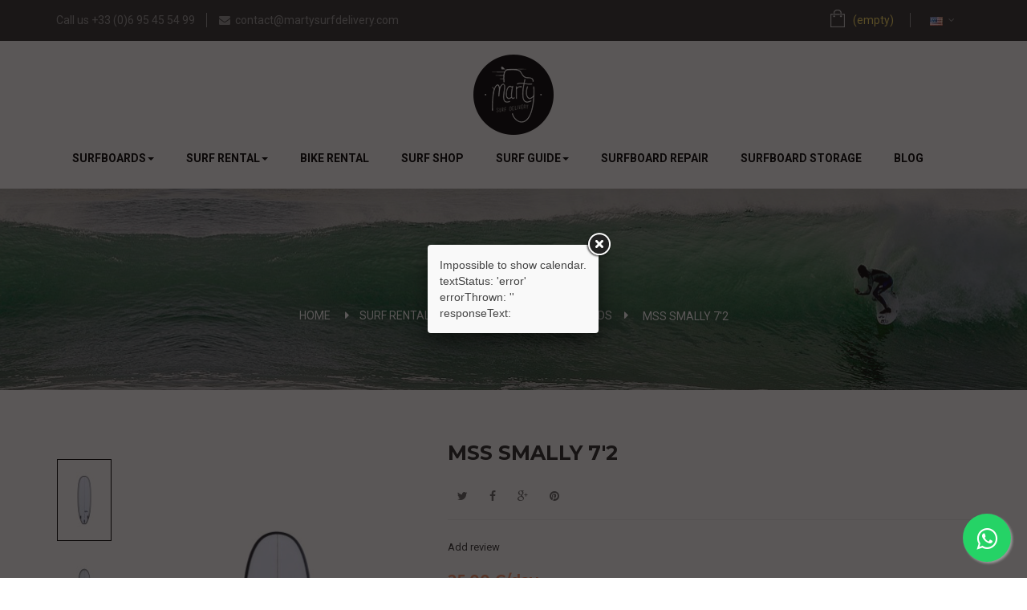

--- FILE ---
content_type: text/html; charset=utf-8
request_url: https://www.martysurfdelivery.com/en/biarritz-surf-rental-basque-country/intermediate-surfboards/mss-smally-7-2.html
body_size: 21662
content:
<!DOCTYPE HTML>
<!--[if lt IE 7]> <html class="no-js lt-ie9 lt-ie8 lt-ie7" lang="en-us"><![endif]-->
<!--[if IE 7]><html class="no-js lt-ie9 lt-ie8 ie7" lang="en-us"><![endif]-->
<!--[if IE 8]><html class="no-js lt-ie9 ie8" lang="en-us"><![endif]-->
<!--[if gt IE 8]> <html class="no-js ie9" lang="en-us"><![endif]-->
<html lang="en-us"  class="default" >
	    
	<head>
		<meta charset="utf-8" />
		<title>mini malibu 7&#039;2 for rent - Surf Rentals in Biarritz, Basque Country</title>
					<meta name="description" content="Want to rent a mini malibu 7&#039;2 in Biarritz, Basque Coast ? Marty the local surf guide offers you the equipment to hire: surfboard, bodyboard and wetsuits. " />
						<meta name="generator" content="PrestaShop" />
		<meta name="robots" content="index,follow" />
		<meta name="p:domain_verify" content="693c763bcec665d65a66e82692fb2211"/>
		<meta name="viewport" content="width=device-width, minimum-scale=0.25, maximum-scale=1.6, initial-scale=1.0" />		<meta name="apple-mobile-web-app-capable" content="yes" />
		<link rel="icon" type="image/vnd.microsoft.icon" href="/img/favicon.ico?1688934857" />
		<link rel="shortcut icon" type="image/x-icon" href="/img/favicon.ico?1688934857" />
														<link rel="stylesheet" href="https://www.martysurfdelivery.com/themes/leo_dulcan/cache/v_270_d826efcdad2be16dccfcf4e2966cdd21_all.css" type="text/css" media="all" />
																<link rel="stylesheet" href="https://www.martysurfdelivery.com/themes/leo_dulcan/cache/v_270_5aec1730911dea93e1f5a2c0772ea8f0_print.css" type="text/css" media="print" />
													<meta property="og:type" content="product" />
<meta property="og:url" content="https://www.martysurfdelivery.com/en/biarritz-surf-rental-basque-country/intermediate-surfboards/mss-smally-7-2.html" />
<meta property="og:title" content="mini malibu 7&#039;2 for rent - Surf Rentals in Biarritz, Basque Country" />
<meta property="og:site_name" content="Marty Surf Delivery" />
<meta property="og:description" content="Want to rent a mini malibu 7&#039;2 in Biarritz, Basque Coast ? Marty the local surf guide offers you the equipment to hire: surfboard, bodyboard and wetsuits. " />
<meta property="og:image" content="https://www.martysurfdelivery.com/709-large_default/mss-smally-7-2.jpg" />
<meta property="product:pretax_price:amount" content="20.83" />
<meta property="product:pretax_price:currency" content="EUR" />
<meta property="product:price:amount" content="25" />
<meta property="product:price:currency" content="EUR" />


			


<script type="text/javascript" data-keepinline="true">
    var trustpilot_script_url = 'https://invitejs.trustpilot.com/tp.min.js';
    var trustpilot_key = 'qK2h0BlQHhLCkPfC';
    var trustpilot_widget_script_url = '//widget.trustpilot.com/bootstrap/v5/tp.widget.bootstrap.min.js';
    var trustpilot_integration_app_url = 'https://ecommscript-integrationapp.trustpilot.com';
    var trustpilot_preview_css_url = '//ecommplugins-scripts.trustpilot.com/v2.1/css/preview.min.css';
    var trustpilot_preview_script_url = '//ecommplugins-scripts.trustpilot.com/v2.1/js/preview.min.js';
    var trustpilot_ajax_url = 'https://www.martysurfdelivery.com/en/module/trustpilot/trustpilotajax';
    var user_id = '0';
    var trustpilot_trustbox_settings = {"trustboxes":[],"activeTrustbox":0,"pageUrls":{"landing":"https:\/\/www.martysurfdelivery.com\/fr\/","category":"https:\/\/www.martysurfdelivery.com\/fr\/guide-surf-biarritz-cote-basque\/","product":"https:\/\/www.martysurfdelivery.com\/fr\/quiver-surf\/retro\/fish-even-keel.html"}};
</script>




<link rel="alternate" type="application/rss+xml" title="mini malibu 7&#039;2 for rent - Surf Rentals in Biarritz, Basque Country" href="https://www.martysurfdelivery.com/modules/feeder/rss.php?id_category=32&amp;orderby=position&amp;orderway=desc" />
				                
				                
				<!-- <link rel="stylesheet" href="https://fonts.googleapis.com/css?family=Open+Sans:300,600&amp;subset=latin,latin-ext" type="text/css" media="all" /> -->
		<link href="https://fonts.googleapis.com/css?family=Montserrat:100,100i,200,200i,300,300i,400,400i,500,500i,600,600i,700,700i,800,800i,900,900i" rel="stylesheet">
		<link href='https://fonts.googleapis.com/css?family=Signika' rel='stylesheet' type='text/css'>
		<link href='https://fonts.googleapis.com/css?family=Roboto:400,700' rel='stylesheet' type='text/css'>
							<link href='https://fonts.googleapis.com/css?family=Work+Sans:400,300' rel='stylesheet' type='text/css'>
				<!--[if IE 8]>
		
<script src="https://oss.maxcdn.com/libs/html5shiv/3.7.0/html5shiv.js"></script>
		
<script src="https://oss.maxcdn.com/libs/respond.js/1.3.0/respond.min.js"></script>
		<![endif]-->
		

		<!-- Google Tag Manager -->



<!-- End Google Tag Manager -->
	</head>
	<body id="product" class="product product-171 product-mss-smally-7-2 category-32 category-intermediate-surfboards hide-left-column hide-right-column lang_en  fullwidth header-default">
					<section id="page" data-column="col-xs-12 col-sm-6 col-md-4" data-type="grid">
			<!-- Header -->
			<header id="header" class="header-center">
				<section class="header-container">
															<div id="header-main" class="header-left">
						<div id="header_content">
							<div class="inner">
																								<div id="topbar">
																		<div class="container">
																			<!-- @file modules\appagebuilder\views\templates\hook\ApRow -->
    <div id="form_7186708305655848"        class="row ApRow has-bg bg-fullwidth"
	        data-bg=" #333333 no-repeat"                style=""        >
        
                            <!-- @file modules\appagebuilder\views\templates\hook\ApColumn -->
<div    class="col-lg-6 col-md-6 col-sm-8 col-xs-12 col-sp-12 ApColumn "
		    >
                <!-- @file modules\appagebuilder\views\templates\hook\ApGeneral -->
<div 
    class="ApRawHtml block">
	
                <div class="slogan-header">Call us +33 (0)6 95 45 54 99</div><div class="email-header"><a href="mailto:contact@martysurfdelivery.com" title="Surfboard rentals in Biarritz">contact@martysurfdelivery.com</a></div>
    	
</div>
    </div><!-- @file modules\appagebuilder\views\templates\hook\ApColumn -->
<div    class="position-static col-lg-6 col-md-6 col-sm-4 col-xs-12 col-sp-12 ApColumn "
		    >
                <!-- @file modules\appagebuilder\views\templates\hook\ApModule -->

<!-- Block languages module -->
	<div class="block-languages popup-over pull-right e-scale">
		<div class="popup-title" data-toggle="dropdown"><a href="#" title="Languages"><i class="fa fa-globe hidden"></i><span class="hidden">Languages : </span>
												 
						<span><img src="https://www.martysurfdelivery.com/img/l/1.jpg" alt="en" width="16" height="11" /></span>				 
														</a>
		</div>
		<div class="popup-content">
			<div id="languages-block-top" class="languages-block">
				<ul id="first-languages" class="languages-block_ul links">
											<li class="selected">
														<span><img src="https://www.martysurfdelivery.com/img/l/1.jpg" alt="en" width="16" height="11" />&nbsp;en</span>
												</li>
											<li >
																												<a href="https://www.martysurfdelivery.com/fr/quiver-surf/planches-intermediaire/mss-smally-7-2.html" title="fr">
																					<span><img src="https://www.martysurfdelivery.com/img/l/2.jpg" alt="fr" width="16" height="11" />&nbsp;fr</span>
													</a>
												</li>
									</ul>
			</div>
		</div>	
	</div>
			
<!-- /Block languages module -->

<!-- @file modules\appagebuilder\views\templates\hook\ApModule -->

<!-- MODULE Block cart -->
<div class="blockcart_top clearfix">
	<div id="cart" class="shopping_cart">
			<a id="link_cart" href="https://www.martysurfdelivery.com/en/quick-order" title="View my shopping cart" rel="nofollow">
				<div class="img-cart"></div>
				<div class="meta-cart">
					<div class="name-cart">My Cart</div>
					<div class="infor-cart">
						<span class="ajax_cart_quantity unvisible">0</span>
						<span class="ajax_cart_product_txt_s unvisible">items - </span>
						<span class="ajax_cart_product_txt unvisible">item - </span>
						<span class="ajax_cart_total unvisible">
													</span>
						<span class="ajax_cart_no_product ">(empty)</span>
					</div>
				</div>
				
				<div class="cart-inner media-body">
					Shopping Cart
										</div>
			</a>



					<div class="cart_block block exclusive">
				<div class="block_content">
					<!-- block list of products -->
					<div class="cart_block_list">
												<p class="cart_block_no_products">
							No products
						</p>
																		<div class="cart-prices">
							<div class="cart-prices-line first-line">
								<span class="price cart_block_shipping_cost ajax_cart_shipping_cost unvisible">
																			 To be determined																	</span>
								<span class="unvisible">
									Shipping
								</span>
							</div>
																						<div class="cart-prices-line">
									<span class="price cart_block_tax_cost ajax_cart_tax_cost">0,00 €</span>
									<span>Tax</span>
								</div>
														<div class="cart-prices-line last-line">
								<span class="price cart_block_total ajax_block_cart_total">0,00 €</span>
								<span>Total</span>
							</div>
													</div>
						<p class="cart-buttons clearfix">
							<a id="button_order_cart" class="btn btn-warning button-medium button button-small pull-right" href="https://www.martysurfdelivery.com/en/quick-order" title="Check out" rel="nofollow">
								<span>
									Check out
								</span>
							</a>
						</p>
					</div>
				</div>
			</div><!-- .cart_block -->
			</div>
</div>

	<div id="layer_cart">
		<div class="clearfix">
			<div class="layer_cart_product col-xs-12 col-md-6">
				<span class="cross" title="Close window"></span>
				<span class="title">
					<i class="fa fa-ok"></i>Product successfully added to your shopping cart
				</span>
				<div class="product-image-container layer_cart_img">
				</div>
				<div class="layer_cart_product_info">
					<span id="layer_cart_product_title" class="product-name"></span>
					<span id="layer_cart_product_attributes"></span>
					<div>
						<strong class="dark">Quantity</strong>
						<span id="layer_cart_product_quantity"></span>
					</div>
					<div>
						<strong class="dark">Total</strong>
						<span id="layer_cart_product_price"></span>
					</div>
				</div>
			</div>
			<div class="layer_cart_cart col-xs-12 col-md-6">
				<span class="title">
					<!-- Plural Case [both cases are needed because page may be updated in Javascript] -->
					<span class="ajax_cart_product_txt_s  unvisible">
						There are <span class="ajax_cart_quantity">0</span> items in your cart.
					</span>
					<!-- Singular Case [both cases are needed because page may be updated in Javascript] -->
					<span class="ajax_cart_product_txt ">
						There is 1 item in your cart.
					</span>
				</span>
				<div class="layer_cart_row">
					<strong class="dark">
						Total products
											</strong>
					<span class="ajax_block_products_total">
											</span>
				</div>

								<div class="layer_cart_row">
					<strong class="dark unvisible">
						Total shipping&nbsp;					</strong>
					<span class="ajax_cart_shipping_cost unvisible">
													 To be determined											</span>
				</div>
									<div class="layer_cart_row">
						<strong class="dark">Tax</strong>
						<span class="price cart_block_tax_cost ajax_cart_tax_cost">0,00 €</span>
					</div>
								<div class="layer_cart_row">
					<strong class="dark">
						Total
											</strong>
					<span class="ajax_block_cart_total">
											</span>
				</div>
				<div class="button-container">
					<span class="continue btn btn-outline button exclusive-medium" title="Continue shopping">
						<span>
							Continue shopping
						</span>
					</span>
					<a class="btn btn-warning button pull-right" href="https://www.martysurfdelivery.com/en/quick-order" title="Proceed to checkout" rel="nofollow">
						<span>
							Proceed to checkout
						</span>
					</a>
				</div>
			</div>
		</div>
		<div class="crossseling"></div>
	</div> <!-- #layer_cart -->
	<div class="layer_cart_overlay"></div>

<!-- /MODULE Block cart -->

<!-- @file modules\appagebuilder\views\templates\hook\ApModule -->

<!-- Block user information module NAV  -->
<div class="header_user_info popup-over">
	<div data-toggle="dropdown" class="popup-title"><a href="#" title="Account"><i class="fa fa-user"></i><span>Account</span></a></div>	
	<ul class="links popup-content">
					<li>
				<a class="login" href="https://www.martysurfdelivery.com/en/my-account" rel="nofollow" title="Login to your customer account">
					<i class="fa fa-unlock-alt"></i><span>Sign in</span>
				</a>
			</li>
		
		<li>
			<a href="https://www.martysurfdelivery.com/en/my-account" title="My account">
				<i class="fa fa-user"></i><span>Account</span>
			</a>
		</li>
		<li>
			<a class="ap-btn-wishlist" id="wishlist-total" href="https://www.martysurfdelivery.com/en/module/blockwishlist/mywishlist" title="My wishlists">
				<i class="fa fa-heart"></i><span>Wishlist</span><span class="ap-total-wishlist ap-total"></span>
			</a>
		</li>
		<li>
			<a class="ap-btn-compare" href="https://www.martysurfdelivery.com/en/products-comparison" title="Compare" rel="nofollow">
				<i class="fa fa-compress"></i><span>Compare</span><span class="ap-total-compare ap-total"></span>
			</a>
		</li>

				
	</ul>	
</div>	

    </div>
            </div>

																		</div>
																	</div>
																<div class="top">
																		<div class="container">
																			<!-- @file modules\appagebuilder\views\templates\hook\ApRow -->
    <div id="box-nav-header"        class="row ApRow has-bg bg-fullwidth"
	        data-bg=" #ffffff no-repeat"                style=""        >
        
                            <!-- @file modules\appagebuilder\views\templates\hook\ApColumn -->
<div    class="header-logo text-center col-lg-12 col-md-12 col-sm-12 col-xs-12 col-sp-12 ApColumn "
		    >
                <!-- @file modules\appagebuilder\views\templates\hook\ApGenCode -->

	                                    <a href="https://www.martysurfdelivery.com/" title="Marty Surf Delivery">                                        <img class="logo img-responsive" src="https://www.martysurfdelivery.com/img/marty-surf-delivery-logo-1492012550.jpg" alt="Marty Surf Delivery" width="100" height="100"/>                                    </a>


    </div><!-- @file modules\appagebuilder\views\templates\hook\ApColumn -->
<div    class="col-lg-12 col-md-11 col-sm-6 col-xs-6 col-sp-6 ApColumn "
		    >
                <!-- @file modules\appagebuilder\views\templates\hook\ApModule -->

<div id="leo-megamenu" class="clearfix">
<nav id="cavas_menu" class="sf-contener leo-megamenu">
    <div role="navigation">
    <!-- Brand and toggle get grouped for better mobile display -->
        <div class="navbar-header">
            <button type="button" class="navbar-toggle btn-outline-inverse" data-toggle="collapse" data-target=".navbar-ex1-collapse">
                <span class="sr-only">Toggle navigation</span>
                <span class="fa fa-bars"></span>
            </button>
        </div>
        <!-- Collect the nav links, forms, and other content for toggling -->
        <div id="leo-top-menu" class="collapse navbar-collapse navbar-ex1-collapse">
            <ul class="nav navbar-nav megamenu"><li class=" parent dropdown  " >
                    <a href="https://www.martysurfdelivery.com/en/biarritz-surf-rental-basque-country/" class="dropdown-toggle has-category" data-toggle="dropdown" target="_self"><span class="menu-title">Surfboards</span><b class="caret"></b></a><div class="dropdown-sub dropdown-menu"  style="width:800px" ><div class="dropdown-menu-inner"><div class="row"><div class="mega-col col-sm-3" > <div class="mega-col-inner "><div class="leo-widget">
<div class="widget-subcategories">
		<div class="widget-inner">
		<div class="menu-title">
			<a href="https://www.martysurfdelivery.com/en/biarritz-surf-rental-basque-country/" title="Surf Rental" class="img">
				Surf Rental 
			</a>
		</div>
		<ul>
							<li class="clearfix">
					<a href="https://www.martysurfdelivery.com/en/biarritz-surf-rental-basque-country/longboards/" title="longboards" class="img">
						longboards 
					</a>
				</li>
							<li class="clearfix">
					<a href="https://www.martysurfdelivery.com/en/biarritz-surf-rental-basque-country/retro-surfboard/" title="retro surfboards" class="img">
						retro surfboards 
					</a>
				</li>
							<li class="clearfix">
					<a href="https://www.martysurfdelivery.com/en/biarritz-surf-rental-basque-country/performance/" title="performance surfboards" class="img">
						performance surfboards 
					</a>
				</li>
							<li class="clearfix">
					<a href="https://www.martysurfdelivery.com/en/biarritz-surf-rental-basque-country/mid-length-surfboards/" title="mid-length surfboards" class="img">
						mid-length surfboards 
					</a>
				</li>
							<li class="clearfix">
					<a href="https://www.martysurfdelivery.com/en/biarritz-surf-rental-basque-country/intermediate-surfboards/" title="intermediate surfboards" class="img">
						intermediate surfboards 
					</a>
				</li>
							<li class="clearfix">
					<a href="https://www.martysurfdelivery.com/en/biarritz-surf-rental-basque-country/hybrid-surfboards/" title=" Hybrid surfboards" class="img">
						 Hybrid surfboards 
					</a>
				</li>
							<li class="clearfix">
					<a href="https://www.martysurfdelivery.com/en/biarritz-surf-rental-basque-country/beginner/" title="beginner surfboards" class="img">
						beginner surfboards 
					</a>
				</li>
							<li class="clearfix">
					<a href="https://www.martysurfdelivery.com/en/biarritz-surf-rental-basque-country/electric-bike/" title="Electric bike" class="img">
						Electric bike 
					</a>
				</li>
							<li class="clearfix">
					<a href="https://www.martysurfdelivery.com/en/biarritz-surf-rental-basque-country/stand-up-paddle/" title="stand up paddle boards" class="img">
						stand up paddle boards 
					</a>
				</li>
							<li class="clearfix">
					<a href="https://www.martysurfdelivery.com/en/biarritz-surf-rental-basque-country/bodyboard/" title="Bodyboards" class="img">
						Bodyboards 
					</a>
				</li>
							<li class="clearfix">
					<a href="https://www.martysurfdelivery.com/en/biarritz-surf-rental-basque-country/wetsuit/" title="wetsuits" class="img">
						wetsuits 
					</a>
				</li>
							<li class="clearfix">
					<a href="https://www.martysurfdelivery.com/en/biarritz-surf-rental-basque-country/accessories/" title="accessories" class="img">
						accessories 
					</a>
				</li>
			
		</ul>
	</div>
</div>
 </div></div></div><div class="mega-col col-sm-6" > <div class="mega-col-inner "></div></div><div class="mega-col col-sm-9" > <div class="mega-col-inner product-menu-inline"><div class="leo-widget">
<div class="widget-products">
			<div class="menu-title">
			THE QUIVER
		</div>
		<div class="widget-inner">
					<div class="product-block">
																
				
													
										<div class="product-container clearfix">
						<div class="image ">
							<a class="product_img_link" href="https://www.martysurfdelivery.com/en/biarritz-surf-rental-basque-country/performance/shortboard-red-witch-6.html" title="MB RED WITCH 6&#039;0" itemprop="url">
								<img class="replace-2x img-responsive" src="https://www.martysurfdelivery.com/427-small_default/shortboard-red-witch-6.jpg" alt="MB RED WITCH 6&#039;0" title="MB RED WITCH 6&#039;0" itemprop="image" />
							</a>
						</div>
						<div class="product-meta">
							<h5 itemprop="name" class="name">
																<a class="product-name" href="https://www.martysurfdelivery.com/en/biarritz-surf-rental-basque-country/performance/shortboard-red-witch-6.html" title="MB RED WITCH 6&#039;0" itemprop="url" >
									MB RED WITCH 6&#039;0
								</a>
							</h5>
															<div class="content_price">
																			
										<span class="price product-price">
											25,00 €										</span>
																				
										
										
																	</div>
													</div>
					</div>
									
										<div class="product-container clearfix">
						<div class="image ">
							<a class="product_img_link" href="https://www.martysurfdelivery.com/en/biarritz-surf-rental-basque-country/performance/firewire-omni-5-8-round-pin.html" title="FIREWIRE-Omni 5&#039; 8&quot; round pin" itemprop="url">
								<img class="replace-2x img-responsive" src="https://www.martysurfdelivery.com/536-small_default/firewire-omni-5-8-round-pin.jpg" alt="FIREWIRE-Omni 5&#039; 8&quot; round pin" title="FIREWIRE-Omni 5&#039; 8&quot; round pin" itemprop="image" />
							</a>
						</div>
						<div class="product-meta">
							<h5 itemprop="name" class="name">
																<a class="product-name" href="https://www.martysurfdelivery.com/en/biarritz-surf-rental-basque-country/performance/firewire-omni-5-8-round-pin.html" title="FIREWIRE-Omni 5&#039; 8&quot; round pin" itemprop="url" >
									FIREWIRE-Omni 5&#039; 8&quot; round pin
								</a>
							</h5>
															<div class="content_price">
																			
										<span class="price product-price">
											35,00 €										</span>
																				
										
										
																	</div>
													</div>
					</div>
									
										<div class="product-container clearfix">
						<div class="image ">
							<a class="product_img_link" href="https://www.martysurfdelivery.com/en/biarritz-surf-rental-basque-country/performance/firewire-sci-fi-6-0.html" title="FIREWIRE-Sci-fi 6&#039;0" itemprop="url">
								<img class="replace-2x img-responsive" src="https://www.martysurfdelivery.com/540-small_default/firewire-sci-fi-6-0.jpg" alt="FIREWIRE-Sci-fi 5&#039;11" title="FIREWIRE-Sci-fi 5&#039;11" itemprop="image" />
							</a>
						</div>
						<div class="product-meta">
							<h5 itemprop="name" class="name">
																<a class="product-name" href="https://www.martysurfdelivery.com/en/biarritz-surf-rental-basque-country/performance/firewire-sci-fi-6-0.html" title="FIREWIRE-Sci-fi 6&#039;0" itemprop="url" >
									FIREWIRE-Sci-fi 6&#039;0
								</a>
							</h5>
															<div class="content_price">
																			
										<span class="price product-price">
											35,00 €										</span>
																				
										
										
																	</div>
													</div>
					</div>
									
										<div class="product-container clearfix">
						<div class="image ">
							<a class="product_img_link" href="https://www.martysurfdelivery.com/en/biarritz-surf-rental-basque-country/performance/firewire-skx-6-0.html" title="FIREWIRE-SKX-6&#039;0" itemprop="url">
								<img class="replace-2x img-responsive" src="https://www.martysurfdelivery.com/538-small_default/firewire-skx-6-0.jpg" alt="FIREWIRE-SKX-6&#039;0" title="FIREWIRE-SKX-6&#039;0" itemprop="image" />
							</a>
						</div>
						<div class="product-meta">
							<h5 itemprop="name" class="name">
																<a class="product-name" href="https://www.martysurfdelivery.com/en/biarritz-surf-rental-basque-country/performance/firewire-skx-6-0.html" title="FIREWIRE-SKX-6&#039;0" itemprop="url" >
									FIREWIRE-SKX-6&#039;0
								</a>
							</h5>
															<div class="content_price">
																			
										<span class="price product-price">
											35,00 €										</span>
																				
										
										
																	</div>
													</div>
					</div>
									
										<div class="product-container clearfix">
						<div class="image ">
							<a class="product_img_link" href="https://www.martysurfdelivery.com/en/biarritz-surf-rental-basque-country/performance/firewire-midas-5-8-wing.html" title="FIREWIRE-Midas 5&#039; 8&quot; wing" itemprop="url">
								<img class="replace-2x img-responsive" src="https://www.martysurfdelivery.com/542-small_default/firewire-midas-5-8-wing.jpg" alt="FIREWIRE-Midas 5&#039; 7&quot; wing" title="FIREWIRE-Midas 5&#039; 7&quot; wing" itemprop="image" />
							</a>
						</div>
						<div class="product-meta">
							<h5 itemprop="name" class="name">
																<a class="product-name" href="https://www.martysurfdelivery.com/en/biarritz-surf-rental-basque-country/performance/firewire-midas-5-8-wing.html" title="FIREWIRE-Midas 5&#039; 8&quot; wing" itemprop="url" >
									FIREWIRE-Midas 5&#039; 8&quot; wing
								</a>
							</h5>
															<div class="content_price">
																			
										<span class="price product-price">
											35,00 €										</span>
																				
										
										
																	</div>
													</div>
					</div>
									
										<div class="product-container clearfix">
						<div class="image ">
							<a class="product_img_link" href="https://www.martysurfdelivery.com/en/biarritz-surf-rental-basque-country/performance/firewire-moonbeam-6-0.html" title="FIREWIRE-Moonbeam-6&#039;0" itemprop="url">
								<img class="replace-2x img-responsive" src="https://www.martysurfdelivery.com/544-small_default/firewire-moonbeam-6-0.jpg" alt="FIREWIRE-Moonbeam-5&#039;8" title="FIREWIRE-Moonbeam-5&#039;8" itemprop="image" />
							</a>
						</div>
						<div class="product-meta">
							<h5 itemprop="name" class="name">
																<a class="product-name" href="https://www.martysurfdelivery.com/en/biarritz-surf-rental-basque-country/performance/firewire-moonbeam-6-0.html" title="FIREWIRE-Moonbeam-6&#039;0" itemprop="url" >
									FIREWIRE-Moonbeam-6&#039;0
								</a>
							</h5>
															<div class="content_price">
																			
										<span class="price product-price">
											35,00 €										</span>
																				
										
										
																	</div>
													</div>
					</div>
							</div>
			</div>
</div>
</div></div></div></div></div></div></li><li class="parent dropdown  " ><a class="dropdown-toggle has-category" data-toggle="dropdown" href="https://www.martysurfdelivery.com/en/surf-rental.html" target="_self"><span class="menu-title">Surf rental</span><b class="caret"></b></a><div class="dropdown-menu level1"  ><div class="dropdown-menu-inner"><div class="row"><div class="mega-col col-sm-12" data-type="menu" ><div class="mega-col-inner "><ul><li class="  " ><a href="https://www.martysurfdelivery.com/en/surfboard-rental-hossegor.html" target="_self"><span class="menu-title">Surf rental Hossegor</span></a></li><li class="  " ><a href="https://www.martysurfdelivery.com/en/surfboard-rental-biarritz.html" target="_self"><span class="menu-title">Surf rental Biarritz</span></a></li><li class="  " ><a href="https://www.martysurfdelivery.com/en/surfboard-rental-bidart.html" target="_self"><span class="menu-title">Surf rental Bidart</span></a></li><li class="  " ><a href="https://www.martysurfdelivery.com/en/surfboard-rental-capbreton.html" target="_self"><span class="menu-title">Surf rental Capbreton</span></a></li><li class="  " ><a href="https://www.martysurfdelivery.com/en/surfboard-rental-anglet.html" target="_self"><span class="menu-title">Surf rental Anglet</span></a></li><li class="  " ><a href="https://www.martysurfdelivery.com/en/surfboard-rental-seignosse.html" target="_self"><span class="menu-title">Surf rental Seignosse</span></a></li><li class="  " ><a href="https://www.martysurfdelivery.com/en/surfboard-rental-saint-jean-de-luz.html" target="_self"><span class="menu-title">Surf rental Saint Jean de Luz</span></a></li><li class="  " ><a href="https://www.martysurfdelivery.com/en/surfboard-rental-guethary.html" target="_self"><span class="menu-title">Surf rental Guethary</span></a></li></ul></div></div></div></div></div></li><li class="" >
						<a href="https://www.martybikerental.com/en/" target="_self" class="has-category"><span class="menu-title">Bike rental</span></a></li><li class="" >
						<a href="https://www.martysurfshop.com/en/" target="_self" class="has-category"><span class="menu-title">Surf shop</span></a></li><li class="parent dropdown  " ><a class="dropdown-toggle has-category" data-toggle="dropdown" href="https://www.martysurfdelivery.com/en/biarritz-surf-guide-basque-coast/" target="_self"><span class="menu-title">Surf guide</span><b class="caret"></b></a><div class="dropdown-menu level1"  ><div class="dropdown-menu-inner"><div class="row"><div class="mega-col col-sm-12" data-type="menu" ><div class="mega-col-inner "><ul><li class="  " ><a href="https://www.martysurfdelivery.com/en/surf-guide-biarritz.html" target="_self"><span class="menu-title">Surf guide in Biarritz</span></a></li><li class="  " ><a href="https://www.martysurfdelivery.com/en/surf-guide-hossegor.html" target="_self"><span class="menu-title">Surf guide in Hossegor</span></a></li></ul></div></div></div></div></div></li><li class="" >
						<a href="https://www.martysurfdelivery.com/en/surfboard-repair.html" target="_self" class="has-category"><span class="menu-title">Surfboard repair</span></a></li><li class="" >
						<a href="https://www.martysurfdelivery.com/en/surfboard-storage-biarritz.html" target="_self" class="has-category"><span class="menu-title">Surfboard storage</span></a></li><li class="" >
						<a href="https://www.martysurfdelivery.com/en/basque-coast-surf-report" target="_self" class="has-category"><span class="menu-title">Blog</span></a></li></ul>
        </div>
    </div>
</nav>
</div>





    </div>
            </div>

																		</div>
																	</div>
							</div>
						</div>
					</div>
				</section>
			</header>
			
										<div id="breadcrumb" class="clearfix">
					<div class="container"> 				
							
<!-- Breadcrumb -->
<div class="breadcrumb clearfix">
	<a class="home" href="https://www.martysurfdelivery.com/" title="Return to Home">Home</a>
			<span class="navigation-pipe"></span>
					<span class="navigation_page"><span itemscope itemtype="http://data-vocabulary.org/Breadcrumb"><a itemprop="url" href="https://www.martysurfdelivery.com/en/biarritz-surf-rental-basque-country/" title="Surf Rental" ><span itemprop="title">Surf Rental</span></a></span><span class="navigation-pipe">></span><span itemscope itemtype="http://data-vocabulary.org/Breadcrumb"><a itemprop="url" href="https://www.martysurfdelivery.com/en/biarritz-surf-rental-basque-country/intermediate-surfboards/" title="intermediate surfboards" ><span itemprop="title">intermediate surfboards</span></a></span><span class="navigation-pipe">></span>MSS SMALLY 7'2</span>
			</div>
<!-- /Breadcrumb -->
	
					 
					</div>
				</div>
						<!-- Content -->
			<section id="columns" class="columns-container">
									<div class="container">
					<div class="row">
				                               
                        												<!-- Center -->
						<section id="center_column" class="col-md-12">
	


							<div itemscope itemtype="https://schema.org/Product">
	<meta itemprop="url" content="https://www.martysurfdelivery.com/en/biarritz-surf-rental-basque-country/intermediate-surfboards/mss-smally-7-2.html">
	<div class="primary_block row">
					<div class="container">
				<div class="top-hr"></div>
			</div>
								<!-- left infos-->
		<div class="pb-left-column col-xs-12 col-sm-12 col-md-5">
							<!-- thumbnails -->
				<div id="views_block" class="clearfix ">
										<div id="thumbs_list">
						<ul id="thumbs_list_frame">
																																																						<li id="thumbnail_709">
									<a href="https://www.martysurfdelivery.com/709-thickbox_default/mss-smally-7-2.jpg"	data-fancybox-group="other-views" class="fancybox shown" title="MSS SMALLY 7&#039;2">
										<img class="img-responsive" id="thumb_709" src="https://www.martysurfdelivery.com/709-small_default/mss-smally-7-2.jpg" alt="MSS SMALLY 7&#039;2" title="MSS SMALLY 7&#039;2" itemprop="image" />
									</a>
								</li>
																																																<li id="thumbnail_710" class="last">
									<a href="https://www.martysurfdelivery.com/710-thickbox_default/mss-smally-7-2.jpg"	data-fancybox-group="other-views" class="fancybox" title="MSS SMALLY 7&#039;2">
										<img class="img-responsive" id="thumb_710" src="https://www.martysurfdelivery.com/710-small_default/mss-smally-7-2.jpg" alt="MSS SMALLY 7&#039;2" title="MSS SMALLY 7&#039;2" itemprop="image" />
									</a>
								</li>
																			</ul>
					</div> <!-- end thumbs_list -->
									</div> <!-- end views-block -->
				<!-- end thumbnails -->
						<!-- product img-->
			<div id="image-block" class="clearfix">
				<div class="p-label">
														</div>
									<span id="view_full_size">
													<img id="bigpic" class="img-responsive" itemprop="image" src="https://www.martysurfdelivery.com/709-large_default/mss-smally-7-2.jpg" title="MSS SMALLY 7&#039;2" alt="MSS SMALLY 7&#039;2"/>
															<span class="span_link no-print status-enable btn btn-outline"></span>
																		</span>
							</div> <!-- end image-block -->
							<p class="resetimg clear no-print">
					<span id="wrapResetImages" style="display: none;">
						<a href="https://www.martysurfdelivery.com/en/biarritz-surf-rental-basque-country/intermediate-surfboards/mss-smally-7-2.html" data-id="resetImages">
							<i class="fa fa-repeat"></i>
							Display all pictures
						</a>
					</span>
				</p>
					</div>
		<!-- end left infos-->
		<!-- center infos -->
		<div class="pb-center-column col-xs-12 col-sm-7 col-md-7">
						<h1 itemprop="name">MSS SMALLY 7&#039;2</h1>
				<p class="socialsharing_product list-inline no-print">
					<button  data-type="twitter" type="button" class="btn btn-outline btn-twitter social-sharing">
				<i class="fa fa-twitter"></i>
				<!-- <img src="https://www.martysurfdelivery.com/modules/socialsharing/img/twitter.gif" alt="Tweet" /> -->
			</button>
							<button  data-type="facebook" type="button" class="btn btn-outline btn-facebook  social-sharing">
				<i class="fa fa-facebook"></i>
				<!-- <img src="https://www.martysurfdelivery.com/modules/socialsharing/img/facebook.gif" alt="Facebook Like" /> -->
			</button>
							<button data-type="google-plus" type="button" class="btn btn-outline btn-google-plus  social-sharing">
				<i class="fa fa-google-plus"></i>
				<!-- <img src="https://www.martysurfdelivery.com/modules/socialsharing/img/google.gif" alt="Google Plus" /> -->
			</button>
							<button data-type="pinterest" type="button" class="btn btn-outline btn-pinterest  social-sharing">
				<i class="fa fa-pinterest"></i>
				<!-- <img src="https://www.martysurfdelivery.com/modules/socialsharing/img/pinterest.gif" alt="Pinterest" /> -->
			</button>
			</p>
 
<div id="product_comments_block_extra" class="no-print" itemprop="aggregateRating" itemscope itemtype="https://schema.org/AggregateRating">
	
	<ul class="comments_advices">
							<li>
				<a class="open-comment-form" href="#new_comment_form">
					Add review
				</a>
			</li>
			</ul>
</div>
<!--  /Module ProductComments -->
			<div class="content_prices clearfix">
									<!-- prices -->
					<div class="price">
						<p id="old_price" class="hidden"><span id="old_price_display"></span></p>
						<p class="our_price_display" itemprop="offers" itemscope itemtype="https://schema.org/Offer"><link itemprop="availability" href="https://schema.org/InStock"/><span id="our_price_display" itemprop="price" content="25">25,00 €</span><meta itemprop="priceValidUntil" content="2055-12-31"><link itemprop="url" href="https://www.martysurfdelivery.com/en/biarritz-surf-rental-basque-country/intermediate-surfboards/mss-smally-7-2.html"/><span class="ext">then 10€ / jour à partir de 4 jours de location</span><meta itemprop="priceCurrency" content="EUR" /></p>
						<p id="reduction_percent"  style="display:none;"><span id="reduction_percent_display"></span></p>
						<p id="reduction_amount"  style="display:none"><span id="reduction_amount_display"></span></p>

											</div> <!-- end prices -->
																			 
				
				
				<div class="clear"></div>
			</div> <!-- end content_prices -->
			<div class="product-boxinfo">
				<p id="product_reference" style="display: none;">
					<label>Reference: </label>
					<span class="editable" itemprop="sku"></span>
				</p>
				
				<!-- availability or doesntExist -->
				<p id="availability_statut" style="display: none;">
					<span id="availability_label">Availability:</span>
					<span id="availability_value" class="label label-success"></span>
				</p>
							</div>
							<div id="short_description_block">
											<div id="short_description_content" class="rte align_justify" itemprop="description"><ul><li style="text-align:left;">brand: Marty Surf Shop</li>
<li>model: smally 7'0</li>
<li>dimensions: <span>7'2 x 22 1/16 x2 13/16 (51,2 Litres)</span></li>
<li>fins set up: future thruster</li>
<li>rails 50/50</li>
<li>construction: epoxy</li>
<li>leash, fins, boardbag included</li>
</ul></div>
					
					
				</div> <!-- end short_description_block -->
			

											<p class="warning_inline" id="last_quantities" style="display: none" >Warning: Last items in stock!</p>
						<p id="availability_date" style="display: none;">
				<span id="availability_date_label">Availability date:</span>
				<span id="availability_date_value"></span>
			</p>
			<!-- Out of stock hook -->
			<div id="oosHook" style="display: none;">
				
			</div>

							<!-- usefull links-->
				<ul id="usefull_link_block" class="clearfix no-print">
										<li class="print">
						<a href="javascript:print();">
							Print
						</a>
					</li>
				</ul>
					</div>
		<!-- end center infos-->
		<!-- pb-right-column-->
		<div class="pb-right-column col-xs-12 col-sm-7 col-md-7">
							<!-- add to cart form-->
				<form id="buy_block" action="https://www.martysurfdelivery.com/en/cart" method="post">
					<!-- hidden datas -->
					<p class="hidden">
						<input type="hidden" name="token" value="5e727c15c47422580cd734f53fecb2a0" />
						<input type="hidden" name="id_product" value="171" id="product_page_product_id" />
						<input type="hidden" name="add" value="1" />
						<input type="hidden" name="id_product_attribute" id="idCombination" value="" />
					</p>
					<div class="box-info-product">
						<div class="product_attributes clearfix">
							<!-- quantity wanted -->
														<p id="quantity_wanted_p">
								<label for="quantity_wanted">Quantity</label>
								<a href="#" data-field-qty="qty" class="btn btn-outline status-enable button-minus btn-sm product_quantity_down">
									<span><i class="fa fa-sort-down"></i></span>
								</a>
								<input type="number" min="1" name="qty" id="quantity_wanted" class="text form-control" value="1" />
								<a href="#" data-field-qty="qty" class="btn btn-outline status-enable button-plus btn-sm product_quantity_up">
									<span><i class="fa fa-sort-up"></i></span>
								</a>
								<span class="clearfix"></span>
							</p>
														<!-- minimal quantity wanted -->
							<p id="minimal_quantity_wanted_p" style="display: none;">
								The minimum purchase order quantity for the product is <b id="minimal_quantity_label">1</b>
							</p>
													</div> <!-- end product_attributes -->
						<div class="box-cart-bottom">
							<div id="box-add-to-cart" >
								<p id="add_to_cart" class="buttons_bottom_block no-print">
									<button type="submit" name="Submit" class="exclusive btn btn-outline">
										<span>Add to cart</span>
									</button>
								</p>
							</div>
							<p class="buttons_bottom_block no-print">
	<a id="wishlist_button_nopop" href="#" onclick="WishlistCart('wishlist_block_list', 'add', '171', $('#idCombination').val(), document.getElementById('quantity_wanted').value); return false;" rel="nofollow"  title="Add to my wishlist">
		Add to wishlist
	</a>
</p>
<!-- Productpaymentlogos module -->
<div id="product_payment_logos">
	<div class="box-security">
    <h5 class="product-heading-h5"></h5>
  			<img src="/modules/productpaymentlogos/img/payment-logo.png" alt="" class="img-responsive" />
	    </div>
</div>
<!-- /Productpaymentlogos module -->

			
			
						</div> <!-- end box-cart-bottom -->
					</div>
				</form>
					</div>
		<!-- end right infos-->
	</div>

	
	<div itemprop="aggregateRating" itemscope itemtype="http://schema.org/AggregateRating" style="display:none">
		<span itemprop="ratingValue">5</span>
		<span itemprop="ratingCount">1</span>
	</div>
	<meta itemprop="brand" content="171" />
	<meta itemprop="image" content="https://www.martysurfdelivery.com/710-small_default/mss-smally-7-2.jpg" />
	<meta itemprop="sku" content="171" />
	<meta itemprop="mpn" content="" />
	<div itemprop="review" itemscope itemtype="http://schema.org/Review" style="display:none">
	<span itemprop="author">Marty Surf Delivery</span>,
	<meta itemprop="datePublished" content="2026-01-22">
	<div itemprop="reviewRating" itemscope itemtype="http://schema.org/Rating">
		<meta itemprop="worstRating" content="1"/>
		<span itemprop="ratingValue">5</span>/
		<span itemprop="bestRating">5</span>
	</div>
	<span itemprop="description"></span>
	</div>
	

</div>
	                            
<ul class="nav nav-tabs tab-info page-product-heading">
										<li class="active"><a href="#tab2" data-toggle="tab">More info</a></li>
										<li><a href="#tab3" data-toggle="tab">Data sheet</a></li>
			                        				    <li><a id="link_idTab5" href="#idTab5" data-toggle="tab">Reviews</a></li>

					<li><a href="#idTabResa" id="resa_tab_resa" data-toggle="tab">Reservation</a></li>
									
                                                                                                                                		</ul>
		<div class="tab-content">
					
					<!-- More info -->
			<section id="tab2" class="tab-pane page-product-box active">
				
					<!-- full description -->
					<div  class="rte"><p style="text-align:left;">Epoxy mini malibu 7'2 for rent in Biarritz, Anglet, Bidart, Basque Country</p>
<p> </p>
<p>Marty surf delivery offers you to rent a surfboard for beginers, intermediate and confirmed surfers with a <strong>home delivery service</strong> <strong>on the basque coast from Anglet / Biarritz to Saint Jean de Luz / Guéthary</strong>. Hire <a href="https://www.martysurfdelivery.com/en/biarritz-surf-rental-basque-country/performance/" target="_blank">shortboards</a>, <a href="https://www.martysurfdelivery.com/en/biarritz-surf-rental-basque-country/longboards/" target="_blank">longboards</a>, <a href="https://www.martysurfdelivery.com/en/biarritz-surf-rental-basque-country/wetsuit/" target="_blank">wetsuits</a>  from your computer and the surf equipment will be <strong>delivered at your place</strong>. Do not miss a good surf session from San Sébastian to Biarritz and Hossegor, with our local <a href="https://www.martysurfdelivery.com/en/biarritz-surf-guide-basque-coast/" target="_blank">surf guide service</a>.</p>
<p> </p>
<p>Epoxy mini malibu 7'2 for rent in Biarritz, Anglet, Bidart – Technical description </p>
<p><strong>You had a lot of fun riding this board? you can buy it on <a href="https://www.martysurfshop.com/fr/accueil/71-smally-marty-surfshop-7-2.html">Marty Surfshop </a></strong></p></div>
			</section>
			<!--end  More info -->
							<!-- Data sheet -->
			<section id="tab3" class="tab-pane page-product-box">
				
				<table class="table-data-sheet">			
										<tr class="odd">
									    
						<td>weight</td>
						<td>60 - 70 </td>
											</tr>
										<tr class="even">
									    
						<td>height</td>
						<td>1m70</td>
											</tr>
										<tr class="odd">
									    
						<td>level</td>
						<td>Colorful Dress</td>
											</tr>
										<tr class="even">
									    
						<td>wave size</td>
						<td>moins de 1m</td>
											</tr>
									</table>
			</section>
			<!--end Data sheet -->
				<!--HOOK_PRODUCT_TAB -->		
                    <section id="idTab5" class="tab-pane page-product-box">
	<div id="product_comments_block_tab">
								<p class="align_center">
				<a id="new_comment_tab_btn" class="btn btn-outline button button-small btn-sm open-comment-form" href="#new_comment_form">
					<span>Be the first to write your review!</span>
				</a>
			</p>
						
	</div> <!-- #product_comments_block_tab -->
</section>

<!-- Fancybox -->
<div style="display: none;">
	<div id="new_comment_form">
		<form id="id_new_comment_form" action="#">
			<h2 class="page-subheading">
				Write a review
			</h2>
			<div class="row">
																															<div class="product clearfix  col-xs-12 col-sm-6">
						<img src="https://www.martysurfdelivery.com/709-medium_default/mss-smally-7-2.jpg" height="171" width="270" alt="MSS SMALLY 7&#039;2" />
						<div class="product_desc">
							<p class="product_name">
								<strong>MSS SMALLY 7'2</strong>
							</p>
							<ul><li style="text-align:left;">brand: Marty Surf Shop</li>
<li>model: smally 7'0</li>
<li>dimensions: <span>7'2 x 22 1/16 x2 13/16 (51,2 Litres)</span></li>
<li>fins set up: future thruster</li>
<li>rails 50/50</li>
<li>construction: epoxy</li>
<li>leash, fins, boardbag included</li>
</ul>
						</div>
					</div>
								<div class="new_comment_form_content col-xs-12 col-sm-6"> 
					<div id="new_comment_form_error" class="error" style="display: none; padding: 15px 25px">
						<ul></ul>
					</div>
											<ul id="criterions_list">
													<li>
								<label>Quality:</label>
								<div class="star_content">
									<input class="star not_uniform" type="radio" name="criterion[1]" value="1" />
									<input class="star not_uniform" type="radio" name="criterion[1]" value="2" />
									<input class="star not_uniform" type="radio" name="criterion[1]" value="3" />
									<input class="star not_uniform" type="radio" name="criterion[1]" value="4" checked="checked" />
									<input class="star not_uniform" type="radio" name="criterion[1]" value="5" />
								</div>
								<div class="clearfix"></div>
							</li>
												</ul>
										<label for="comment_title">
						Title: <sup class="required">*</sup>
					</label>
					<input id="comment_title" name="title" type="text" value=""/>
					<label for="content">
						Comment: <sup class="required">*</sup>
					</label>
					<textarea id="content" name="content"></textarea>
											<label>
							Your name: <sup class="required">*</sup>
						</label>
						<input id="commentCustomerName" name="customer_name" type="text" value=""/>
										<div id="new_comment_form_footer">
						<input id="id_product_comment_send" name="id_product" type="hidden" value='171' />
						<p class="fl required"><sup>*</sup> Required fields</p>
						<p class="fr">
							<button id="submitNewMessage" name="submitMessage" type="submit" class="btn button button-small btn-sm">
								<span>Submit</span>
							</button>&nbsp;
							
							<a class="closefb btn button button-small btn-sm" href="#">
								Cancel
							</a>
						</p>
						<div class="clearfix"></div>
					</div> <!-- #new_comment_form_footer -->
				</div>
			</div>
		</form><!-- /end new_comment_form_content -->
	</div>
</div>
<!-- End fancybox -->

<style type="text/css">
			
					table.myOwnCalendarLine div.priceRule1 {
						color: #FFFFFF !important;
						font-weight: bold;
						
						background: #00B30A !important;
						background: -webkit-gradient(linear, left top, left bottom, from(#26e40a), to(#00960a)) !important;
						background: -moz-linear-gradient(top, #26e40a, #00960a) !important;
						filter:  progid:DXImageTransform.Microsoft.gradient(startColorstr='#26e40a', endColorstr='#00960a') !important; 
						border-top: 1px solid #26e40a !important;
						border-left: 1px solid #26e40a !important;
						border-bottom: 1px solid #00960a !important;
						border-right: 1px solid #00960a !important;
					}
		</style><link href="/modules/myownreservations/css/planning.css" rel="stylesheet" type="text/css" media="all" />
<div id="idTabResa" class="tab-pane page-product-box">
<div id="primary_block">
	<div id="myOwnReservationproductLoading" style="display:none" class="myOwnReservationLoading"><img src="/img//loader.gif"></div>
	<div id="myOwnReservationproductContent" class="myOwnReservationContent" type="product"></div>
</div>
</div>		<!--end HOOK_PRODUCT_TAB -->
				
		<!-- description & features -->
												</div>
		                <div class="page-product-box blockproductscategory products_block block">
	<h3 class="page-subheading productscategory_h3">Related Products</h3>
	<h4 class="productscategory_h4">To enjoy your surf session more</h4>
	<div id="productscategory_list" class="clearfix product_list grid">
										<div class="block_content">
					<div class="carousel-buttons">
				<a class="carousel-control left" href="#blockproductscategory" data-slide="prev">&lsaquo;</a>
				<a class="carousel-control right" href="#blockproductscategory" data-slide="next">&rsaquo;</a>
			</div>
				<div class=" carousel slide" id="blockproductscategory">
			<div class="carousel-inner">
										<div class="item active">
																	  <div class="row clearfix">
													<div class="col-md-3 col-sm-4 col-xs-12 product_block ajax_block_product product-list-1458187004">
																										<div class="product-container product-block">
	<div class="left-block">
<!-- @file modules\appagebuilder\views\templates\front\products\image_container -->
<div class="product-image-container image">
	<div class="leo-more-info hidden-xs" data-idproduct="25"></div>
		<a class="product_img_link" href="https://www.martysurfdelivery.com/en/biarritz-surf-rental-basque-country/intermediate-surfboards/egg-pukas.html" title="Johnny Locker MSS 6&#039;6" itemprop="url">
			<img class="replace-2x img-responsive" src="https://www.martysurfdelivery.com/577-home_default/egg-pukas.jpg" alt="JOHNNY LOCKER MSS 6&#039;6" title="JOHNNY LOCKER MSS 6&#039;6"  itemprop="image" />
			<span class="product-additional" data-idproduct="25"></span>
		</a>
		<div class="group-label">

		
		
		</div>
</div>


<div class="functional-buttons clearfix">
<!-- @file modules\appagebuilder\views\templates\front\products\quick_view -->



<!-- @file modules\appagebuilder\views\templates\front\products\compare -->



<!-- @file modules\appagebuilder\views\templates\front\products\wishlist -->

	<div class="wishlist">
		<a class="btn-product addToWishlist wishlistProd_12" data-link="12" href="#" onclick="WishlistCart('wishlist_block_list', 'add', '12', false, 1); return false;" title="Ajouter à ma liste">
			<i class="fa fa-heart"></i> <span>Ajouter à ma liste d'envies</span>
		</a>	
	</div>
<div style="display:none" class="myOwnUnit" id_product="25">day</div>


<!-- @file modules\appagebuilder\views\templates\front\products\add_to_cart -->
<div class="cart">
									<a class="button ajax_add_to_cart_button btn btn-product" href="https://www.martysurfdelivery.com/en/cart?add=1&amp;id_product=25&amp;token=5e727c15c47422580cd734f53fecb2a0" rel="nofollow" title="Add to cart" data-id-product-attribute="0" data-id-product="25" data-minimal_quantity="1">
				<i class="fa fa-shopping-cart"></i>
			</a>
			</div>

</div></div><div class="right-block"><div class="product-meta">
<!-- @file modules\appagebuilder\views\templates\front\products\reviews -->


<!-- @file modules\appagebuilder\views\templates\front\products\name -->
<h5 itemprop="name" class="name">
		<a class="product-name" href="https://www.martysurfdelivery.com/en/biarritz-surf-rental-basque-country/intermediate-surfboards/egg-pukas.html" title="Johnny Locker MSS 6&#039;6" itemprop="url" >
		Johnny Locker MSS 6&#039;6
	</a>
</h5>



<!-- @file modules\appagebuilder\views\templates\front\products\price -->
	<div class="content_price" itemprop="offers" itemscope itemtype="http://schema.org/Offer">
					
			<span class="price product-price" itemprop="price">
				25,00 €			</span>
						
			
			
			</div>
<!-- @file modules\appagebuilder\views\templates\front\products\description -->
<p class="product-desc" itemprop="description">
	brand: Marty Surf Shop
model: Johnny Locker 6'6
dimensions: 6’6x21' 1/2x3'.  45 Liters
fins set up: future thruster
rails 50/50
construction: epoxy
leash, fins, boardbag included
</p>


</div></div></div>

															</div>
																								<div class="col-md-3 col-sm-4 col-xs-12 product_block ajax_block_product product-list-1458187004">
																										<div class="product-container product-block">
	<div class="left-block">
<!-- @file modules\appagebuilder\views\templates\front\products\image_container -->
<div class="product-image-container image">
	<div class="leo-more-info hidden-xs" data-idproduct="26"></div>
		<a class="product_img_link" href="https://www.martysurfdelivery.com/en/biarritz-surf-rental-basque-country/intermediate-surfboards/mini-malibu-hurricane.html" title="HURRICANE MINI MALIBU 7&#039;2" itemprop="url">
			<img class="replace-2x img-responsive" src="https://www.martysurfdelivery.com/560-home_default/mini-malibu-hurricane.jpg" alt="PKS THE EGG 7&#039;2" title="PKS THE EGG 7&#039;2"  itemprop="image" />
			<span class="product-additional" data-idproduct="26"></span>
		</a>
		<div class="group-label">

		
		
		</div>
</div>


<div class="functional-buttons clearfix">
<!-- @file modules\appagebuilder\views\templates\front\products\quick_view -->



<!-- @file modules\appagebuilder\views\templates\front\products\compare -->



<!-- @file modules\appagebuilder\views\templates\front\products\wishlist -->

	<div class="wishlist">
		<a class="btn-product addToWishlist wishlistProd_12" data-link="12" href="#" onclick="WishlistCart('wishlist_block_list', 'add', '12', false, 1); return false;" title="Ajouter à ma liste">
			<i class="fa fa-heart"></i> <span>Ajouter à ma liste d'envies</span>
		</a>	
	</div>
<div style="display:none" class="myOwnUnit" id_product="26">day</div>


<!-- @file modules\appagebuilder\views\templates\front\products\add_to_cart -->
<div class="cart">
									<a class="button ajax_add_to_cart_button btn btn-product" href="https://www.martysurfdelivery.com/en/cart?add=1&amp;id_product=26&amp;token=5e727c15c47422580cd734f53fecb2a0" rel="nofollow" title="Add to cart" data-id-product-attribute="0" data-id-product="26" data-minimal_quantity="1">
				<i class="fa fa-shopping-cart"></i>
			</a>
			</div>

</div></div><div class="right-block"><div class="product-meta">
<!-- @file modules\appagebuilder\views\templates\front\products\reviews -->


<!-- @file modules\appagebuilder\views\templates\front\products\name -->
<h5 itemprop="name" class="name">
		<a class="product-name" href="https://www.martysurfdelivery.com/en/biarritz-surf-rental-basque-country/intermediate-surfboards/mini-malibu-hurricane.html" title="HURRICANE MINI MALIBU 7&#039;2" itemprop="url" >
		HURRICANE MINI MALIBU 7&#039;2
	</a>
</h5>



<!-- @file modules\appagebuilder\views\templates\front\products\price -->
	<div class="content_price" itemprop="offers" itemscope itemtype="http://schema.org/Offer">
					
			<span class="price product-price" itemprop="price">
				25,00 €			</span>
						
			
			
			</div>
<!-- @file modules\appagebuilder\views\templates\front\products\description -->
<p class="product-desc" itemprop="description">
	brand: PKS
model: the egg 7'2
dimensions: 7’2″ x 21' 3/4 x 2 3/4″
fins set up: future thruster
rails 50/50
construction: polycarbonate
leash, fins, boardbag included
</p>


</div></div></div>

															</div>
																								<div class="col-md-3 col-sm-4 col-xs-12 product_block ajax_block_product product-list-1458187004">
																										<div class="product-container product-block">
	<div class="left-block">
<!-- @file modules\appagebuilder\views\templates\front\products\image_container -->
<div class="product-image-container image">
	<div class="leo-more-info hidden-xs" data-idproduct="23"></div>
		<a class="product_img_link" href="https://www.martysurfdelivery.com/en/biarritz-surf-rental-basque-country/intermediate-surfboards/epoxy-mini-malibu.html" title="MSS SMALLY 7&#039;0" itemprop="url">
			<img class="replace-2x img-responsive" src="https://www.martysurfdelivery.com/576-home_default/epoxy-mini-malibu.jpg" alt="MB SMALLY 7&#039;0" title="MB SMALLY 7&#039;0"  itemprop="image" />
			<span class="product-additional" data-idproduct="23"></span>
		</a>
		<div class="group-label">

		
		
		</div>
</div>


<div class="functional-buttons clearfix">
<!-- @file modules\appagebuilder\views\templates\front\products\quick_view -->



<!-- @file modules\appagebuilder\views\templates\front\products\compare -->



<!-- @file modules\appagebuilder\views\templates\front\products\wishlist -->

	<div class="wishlist">
		<a class="btn-product addToWishlist wishlistProd_12" data-link="12" href="#" onclick="WishlistCart('wishlist_block_list', 'add', '12', false, 1); return false;" title="Ajouter à ma liste">
			<i class="fa fa-heart"></i> <span>Ajouter à ma liste d'envies</span>
		</a>	
	</div>
<div style="display:none" class="myOwnUnit" id_product="23">day</div>


<!-- @file modules\appagebuilder\views\templates\front\products\add_to_cart -->
<div class="cart">
									<a class="button ajax_add_to_cart_button btn btn-product" href="https://www.martysurfdelivery.com/en/cart?add=1&amp;id_product=23&amp;token=5e727c15c47422580cd734f53fecb2a0" rel="nofollow" title="Add to cart" data-id-product-attribute="0" data-id-product="23" data-minimal_quantity="1">
				<i class="fa fa-shopping-cart"></i>
			</a>
			</div>

</div></div><div class="right-block"><div class="product-meta">
<!-- @file modules\appagebuilder\views\templates\front\products\reviews -->


<!-- @file modules\appagebuilder\views\templates\front\products\name -->
<h5 itemprop="name" class="name">
		<a class="product-name" href="https://www.martysurfdelivery.com/en/biarritz-surf-rental-basque-country/intermediate-surfboards/epoxy-mini-malibu.html" title="MSS SMALLY 7&#039;0" itemprop="url" >
		MSS SMALLY 7&#039;0
	</a>
</h5>



<!-- @file modules\appagebuilder\views\templates\front\products\price -->
	<div class="content_price" itemprop="offers" itemscope itemtype="http://schema.org/Offer">
					
			<span class="price product-price" itemprop="price">
				25,00 €			</span>
						
			
			
			</div>
<!-- @file modules\appagebuilder\views\templates\front\products\description -->
<p class="product-desc" itemprop="description">
	brand: Marty Surf Shop
model: smally 7'0
dimensions: 7'0x21'9/16x2'11/16.  48 Liters
fins set up: future thruster
rails 50/50
construction: epoxy
leash, fins, boardbag included
</p>


</div></div></div>

															</div>
																								<div class="col-md-3 col-sm-4 col-xs-12 product_block ajax_block_product product-list-1458187004">
																										<div class="product-container product-block">
	<div class="left-block">
<!-- @file modules\appagebuilder\views\templates\front\products\image_container -->
<div class="product-image-container image">
	<div class="leo-more-info hidden-xs" data-idproduct="64"></div>
		<a class="product_img_link" href="https://www.martysurfdelivery.com/en/biarritz-surf-rental-basque-country/intermediate-surfboards/mini-malibu-epoxy-thruster.html" title="MAGIC CARPET MSS 7&#039;6" itemprop="url">
			<img class="replace-2x img-responsive" src="https://www.martysurfdelivery.com/580-home_default/mini-malibu-epoxy-thruster.jpg" alt="MAGIC CARPET MSS 7&#039;6" title="MAGIC CARPET MSS 7&#039;6"  itemprop="image" />
			<span class="product-additional" data-idproduct="64"></span>
		</a>
		<div class="group-label">

		
		
		</div>
</div>


<div class="functional-buttons clearfix">
<!-- @file modules\appagebuilder\views\templates\front\products\quick_view -->



<!-- @file modules\appagebuilder\views\templates\front\products\compare -->



<!-- @file modules\appagebuilder\views\templates\front\products\wishlist -->

	<div class="wishlist">
		<a class="btn-product addToWishlist wishlistProd_12" data-link="12" href="#" onclick="WishlistCart('wishlist_block_list', 'add', '12', false, 1); return false;" title="Ajouter à ma liste">
			<i class="fa fa-heart"></i> <span>Ajouter à ma liste d'envies</span>
		</a>	
	</div>
<div style="display:none" class="myOwnUnit" id_product="64">day</div>


<!-- @file modules\appagebuilder\views\templates\front\products\add_to_cart -->
<div class="cart">
									<a class="button ajax_add_to_cart_button btn btn-product" href="https://www.martysurfdelivery.com/en/cart?add=1&amp;id_product=64&amp;token=5e727c15c47422580cd734f53fecb2a0" rel="nofollow" title="Add to cart" data-id-product-attribute="0" data-id-product="64" data-minimal_quantity="1">
				<i class="fa fa-shopping-cart"></i>
			</a>
			</div>

</div></div><div class="right-block"><div class="product-meta">
<!-- @file modules\appagebuilder\views\templates\front\products\reviews -->


<!-- @file modules\appagebuilder\views\templates\front\products\name -->
<h5 itemprop="name" class="name">
		<a class="product-name" href="https://www.martysurfdelivery.com/en/biarritz-surf-rental-basque-country/intermediate-surfboards/mini-malibu-epoxy-thruster.html" title="MAGIC CARPET MSS 7&#039;6" itemprop="url" >
		MAGIC CARPET MSS 7&#039;6
	</a>
</h5>



<!-- @file modules\appagebuilder\views\templates\front\products\price -->
	<div class="content_price" itemprop="offers" itemscope itemtype="http://schema.org/Offer">
					
			<span class="price product-price" itemprop="price">
				25,00 €			</span>
						
			
			
			</div>
<!-- @file modules\appagebuilder\views\templates\front\products\description -->
<p class="product-desc" itemprop="description">
	brand: Marty Surf Shop
model: Magic Carpet
dimensions: 7'6 x 21' 1/4 x 3'.  54 Liters
fins set up: 2+1
simple concave
rails 50/50 (boxy)
resin: epoxy
leash, fins, boardbag included
</p>


</div></div></div>

															</div>
													</div>
															</div>
							<div class="item ">
																	  <div class="row clearfix">
													<div class="col-md-3 col-sm-4 col-xs-12 product_block ajax_block_product product-list-1458187004">
																										<div class="product-container product-block">
	<div class="left-block">
<!-- @file modules\appagebuilder\views\templates\front\products\image_container -->
<div class="product-image-container image">
	<div class="leo-more-info hidden-xs" data-idproduct="80"></div>
		<a class="product_img_link" href="https://www.martysurfdelivery.com/en/biarritz-surf-rental-basque-country/intermediate-surfboards/mini-longboard-epoxy-6-10.html" title="MB DARK CRAB 6&#039;10" itemprop="url">
			<img class="replace-2x img-responsive" src="https://www.martysurfdelivery.com/582-home_default/mini-longboard-epoxy-6-10.jpg" alt="MB DARK CRAB 6&#039;10" title="MB DARK CRAB 6&#039;10"  itemprop="image" />
			<span class="product-additional" data-idproduct="80"></span>
		</a>
		<div class="group-label">

		
		
		</div>
</div>


<div class="functional-buttons clearfix">
<!-- @file modules\appagebuilder\views\templates\front\products\quick_view -->



<!-- @file modules\appagebuilder\views\templates\front\products\compare -->



<!-- @file modules\appagebuilder\views\templates\front\products\wishlist -->

	<div class="wishlist">
		<a class="btn-product addToWishlist wishlistProd_12" data-link="12" href="#" onclick="WishlistCart('wishlist_block_list', 'add', '12', false, 1); return false;" title="Ajouter à ma liste">
			<i class="fa fa-heart"></i> <span>Ajouter à ma liste d'envies</span>
		</a>	
	</div>
<div style="display:none" class="myOwnUnit" id_product="80">day</div>


<!-- @file modules\appagebuilder\views\templates\front\products\add_to_cart -->
<div class="cart">
									<a class="button ajax_add_to_cart_button btn btn-product" href="https://www.martysurfdelivery.com/en/cart?add=1&amp;id_product=80&amp;token=5e727c15c47422580cd734f53fecb2a0" rel="nofollow" title="Add to cart" data-id-product-attribute="0" data-id-product="80" data-minimal_quantity="1">
				<i class="fa fa-shopping-cart"></i>
			</a>
			</div>

</div></div><div class="right-block"><div class="product-meta">
<!-- @file modules\appagebuilder\views\templates\front\products\reviews -->


<!-- @file modules\appagebuilder\views\templates\front\products\name -->
<h5 itemprop="name" class="name">
		<a class="product-name" href="https://www.martysurfdelivery.com/en/biarritz-surf-rental-basque-country/intermediate-surfboards/mini-longboard-epoxy-6-10.html" title="MB DARK CRAB 6&#039;10" itemprop="url" >
		MB DARK CRAB 6&#039;10
	</a>
</h5>



<!-- @file modules\appagebuilder\views\templates\front\products\price -->
	<div class="content_price" itemprop="offers" itemscope itemtype="http://schema.org/Offer">
					
			<span class="price product-price" itemprop="price">
				25,00 €			</span>
						
			
			
			</div>
<!-- @file modules\appagebuilder\views\templates\front\products\description -->
<p class="product-desc" itemprop="description">
	brand: MB
model: Dark Crab 6'10
dimensions: 6’10 x 22'5/8 x 2'7/8
fins set up: 4 sides future + 1 single
rails 50/50
construction: epoxy
</p>


</div></div></div>

															</div>
																								<div class="col-md-3 col-sm-4 col-xs-12 product_block ajax_block_product product-list-1458187004">
																										<div class="product-container product-block">
	<div class="left-block">
<!-- @file modules\appagebuilder\views\templates\front\products\image_container -->
<div class="product-image-container image">
	<div class="leo-more-info hidden-xs" data-idproduct="91"></div>
		<a class="product_img_link" href="https://www.martysurfdelivery.com/en/biarritz-surf-rental-basque-country/intermediate-surfboards/mini-longboard-epoxy-6-6.html" title="DARK CRAB MSS 7&#039;0" itemprop="url">
			<img class="replace-2x img-responsive" src="https://www.martysurfdelivery.com/584-home_default/mini-longboard-epoxy-6-6.jpg" alt="MB DARK CRAB 6&#039;6" title="MB DARK CRAB 6&#039;6"  itemprop="image" />
			<span class="product-additional" data-idproduct="91"></span>
		</a>
		<div class="group-label">

		
		
		</div>
</div>


<div class="functional-buttons clearfix">
<!-- @file modules\appagebuilder\views\templates\front\products\quick_view -->



<!-- @file modules\appagebuilder\views\templates\front\products\compare -->



<!-- @file modules\appagebuilder\views\templates\front\products\wishlist -->

	<div class="wishlist">
		<a class="btn-product addToWishlist wishlistProd_12" data-link="12" href="#" onclick="WishlistCart('wishlist_block_list', 'add', '12', false, 1); return false;" title="Ajouter à ma liste">
			<i class="fa fa-heart"></i> <span>Ajouter à ma liste d'envies</span>
		</a>	
	</div>
<div style="display:none" class="myOwnUnit" id_product="91">day</div>


<!-- @file modules\appagebuilder\views\templates\front\products\add_to_cart -->
<div class="cart">
									<a class="button ajax_add_to_cart_button btn btn-product" href="https://www.martysurfdelivery.com/en/cart?add=1&amp;id_product=91&amp;token=5e727c15c47422580cd734f53fecb2a0" rel="nofollow" title="Add to cart" data-id-product-attribute="0" data-id-product="91" data-minimal_quantity="1">
				<i class="fa fa-shopping-cart"></i>
			</a>
			</div>

</div></div><div class="right-block"><div class="product-meta">
<!-- @file modules\appagebuilder\views\templates\front\products\reviews -->


<!-- @file modules\appagebuilder\views\templates\front\products\name -->
<h5 itemprop="name" class="name">
		<a class="product-name" href="https://www.martysurfdelivery.com/en/biarritz-surf-rental-basque-country/intermediate-surfboards/mini-longboard-epoxy-6-6.html" title="DARK CRAB MSS 7&#039;0" itemprop="url" >
		DARK CRAB MSS 7&#039;0
	</a>
</h5>



<!-- @file modules\appagebuilder\views\templates\front\products\price -->
	<div class="content_price" itemprop="offers" itemscope itemtype="http://schema.org/Offer">
					
			<span class="price product-price" itemprop="price">
				25,00 €			</span>
						
			
			
			</div>
<!-- @file modules\appagebuilder\views\templates\front\products\description -->
<p class="product-desc" itemprop="description">
	brand: Marty Surf Shop
model: Egg 7'0
dimensions: 7'0 x 22' 5/8 x 2' 7/8. 52 Liters
fins set up: 4 sides future + 1 single
rails 50/50
construction: epoxy
fins, leash and boardbag included
</p>


</div></div></div>

															</div>
																								<div class="col-md-3 col-sm-4 col-xs-12 product_block ajax_block_product product-list-1458187004">
																										<div class="product-container product-block">
	<div class="left-block">
<!-- @file modules\appagebuilder\views\templates\front\products\image_container -->
<div class="product-image-container image">
	<div class="leo-more-info hidden-xs" data-idproduct="92"></div>
		<a class="product_img_link" href="https://www.martysurfdelivery.com/en/biarritz-surf-rental-basque-country/intermediate-surfboards/mini-malibu-7-2.html" title="DARK CRAB MSS 7&#039;2" itemprop="url">
			<img class="replace-2x img-responsive" src="https://www.martysurfdelivery.com/586-home_default/mini-malibu-7-2.jpg" alt="DARK CRAB MSS 7&#039;2" title="DARK CRAB MSS 7&#039;2"  itemprop="image" />
			<span class="product-additional" data-idproduct="92"></span>
		</a>
		<div class="group-label">

		
		
		</div>
</div>


<div class="functional-buttons clearfix">
<!-- @file modules\appagebuilder\views\templates\front\products\quick_view -->



<!-- @file modules\appagebuilder\views\templates\front\products\compare -->



<!-- @file modules\appagebuilder\views\templates\front\products\wishlist -->

	<div class="wishlist">
		<a class="btn-product addToWishlist wishlistProd_12" data-link="12" href="#" onclick="WishlistCart('wishlist_block_list', 'add', '12', false, 1); return false;" title="Ajouter à ma liste">
			<i class="fa fa-heart"></i> <span>Ajouter à ma liste d'envies</span>
		</a>	
	</div>
<div style="display:none" class="myOwnUnit" id_product="92">day</div>


<!-- @file modules\appagebuilder\views\templates\front\products\add_to_cart -->
<div class="cart">
									<a class="button ajax_add_to_cart_button btn btn-product" href="https://www.martysurfdelivery.com/en/cart?add=1&amp;id_product=92&amp;token=5e727c15c47422580cd734f53fecb2a0" rel="nofollow" title="Add to cart" data-id-product-attribute="0" data-id-product="92" data-minimal_quantity="1">
				<i class="fa fa-shopping-cart"></i>
			</a>
			</div>

</div></div><div class="right-block"><div class="product-meta">
<!-- @file modules\appagebuilder\views\templates\front\products\reviews -->


<!-- @file modules\appagebuilder\views\templates\front\products\name -->
<h5 itemprop="name" class="name">
		<a class="product-name" href="https://www.martysurfdelivery.com/en/biarritz-surf-rental-basque-country/intermediate-surfboards/mini-malibu-7-2.html" title="DARK CRAB MSS 7&#039;2" itemprop="url" >
		DARK CRAB MSS 7&#039;2
	</a>
</h5>



<!-- @file modules\appagebuilder\views\templates\front\products\price -->
	<div class="content_price" itemprop="offers" itemscope itemtype="http://schema.org/Offer">
					
			<span class="price product-price" itemprop="price">
				25,00 €			</span>
						
			
			
			</div>
<!-- @file modules\appagebuilder\views\templates\front\products\description -->
<p class="product-desc" itemprop="description">
	brand: Marty surf shop
model: Dark Crab
dimensions: 7’2″ x 22 x 3
fins set up: future quad, single or 2+1
rails 50/50
construction: epoxy carbon rail
leash, fins, boardbag included
</p>


</div></div></div>

															</div>
																								<div class="col-md-3 col-sm-4 col-xs-12 product_block ajax_block_product product-list-1458187004">
																										<div class="product-container product-block">
	<div class="left-block">
<!-- @file modules\appagebuilder\views\templates\front\products\image_container -->
<div class="product-image-container image">
	<div class="leo-more-info hidden-xs" data-idproduct="116"></div>
		<a class="product_img_link" href="https://www.martysurfdelivery.com/en/biarritz-surf-rental-basque-country/retro-surfboard/firewire-seaside-beyond-6-8.html" title="FIREWIRE-Seaside &amp; beyond 7&#039;0" itemprop="url">
			<img class="replace-2x img-responsive" src="https://www.martysurfdelivery.com/532-home_default/firewire-seaside-beyond-6-8.jpg" alt="FIREWIRE-Seaside &amp; beyond 6&#039;8" title="FIREWIRE-Seaside &amp; beyond 6&#039;8"  itemprop="image" />
			<span class="product-additional" data-idproduct="116"></span>
		</a>
		<div class="group-label">

		
		
		</div>
</div>


<div class="functional-buttons clearfix">
<!-- @file modules\appagebuilder\views\templates\front\products\quick_view -->



<!-- @file modules\appagebuilder\views\templates\front\products\compare -->



<!-- @file modules\appagebuilder\views\templates\front\products\wishlist -->

	<div class="wishlist">
		<a class="btn-product addToWishlist wishlistProd_12" data-link="12" href="#" onclick="WishlistCart('wishlist_block_list', 'add', '12', false, 1); return false;" title="Ajouter à ma liste">
			<i class="fa fa-heart"></i> <span>Ajouter à ma liste d'envies</span>
		</a>	
	</div>
<div style="display:none" class="myOwnUnit" id_product="116">day</div>


<!-- @file modules\appagebuilder\views\templates\front\products\add_to_cart -->
<div class="cart">
									<a class="button ajax_add_to_cart_button btn btn-product" href="https://www.martysurfdelivery.com/en/cart?add=1&amp;id_product=116&amp;token=5e727c15c47422580cd734f53fecb2a0" rel="nofollow" title="Add to cart" data-id-product-attribute="0" data-id-product="116" data-minimal_quantity="1">
				<i class="fa fa-shopping-cart"></i>
			</a>
			</div>

</div></div><div class="right-block"><div class="product-meta">
<!-- @file modules\appagebuilder\views\templates\front\products\reviews -->


<!-- @file modules\appagebuilder\views\templates\front\products\name -->
<h5 itemprop="name" class="name">
		<a class="product-name" href="https://www.martysurfdelivery.com/en/biarritz-surf-rental-basque-country/retro-surfboard/firewire-seaside-beyond-6-8.html" title="FIREWIRE-Seaside &amp; beyond 7&#039;0" itemprop="url" >
		FIREWIRE-Seaside &amp; beyond 7&#039;0
	</a>
</h5>



<!-- @file modules\appagebuilder\views\templates\front\products\price -->
	<div class="content_price" itemprop="offers" itemscope itemtype="http://schema.org/Offer">
					
			<span class="price product-price" itemprop="price">
				35,00 €			</span>
						
			
			
			</div>
<!-- @file modules\appagebuilder\views\templates\front\products\description -->
<p class="product-desc" itemprop="description">
	brand: FIREWIRE
model: Seaside &amp; Beyond
dimensions: 7'0 X 21 3/8" X 2 11/16" - 45L
fins set up: Future
rails 50/50
construction: epoxy
leash, fins, boardbag included
</p>


</div></div></div>

															</div>
													</div>
															</div>
						</div>
		</div>
		</div>
	</div>
</div>





            	
 

						</section>
															</div>
					</div>
				            </section>
			<!-- Footer -->
			<footer id="footer" class="footer-container">
										<!-- @file modules\appagebuilder\views\templates\hook\ApRow -->
    <div        class="row ApRow "
	                        style=""        >
        
                            <!-- @file modules\appagebuilder\views\templates\hook\ApColumn -->
<div    class="hidden-lg hidden-md hidden-sm col-lg-12 col-md-12 col-sm-12 col-xs-12 col-sp-12 ApColumn "
		    >
                <!-- @file modules\appagebuilder\views\templates\hook\ApGeneral -->
<div 
    class="ApHtml block">
	
                <div class="title_block">Keep in touch</div><ul><li><i class="fa fa-map-marker"></i>Marty surf delivery, 111 avenue de biarritz 64210 Bidart</li><li><i class="fa fa-phone"></i>Call us now: <span>+33 (0)6 95 45 54 99</span></li><li><i class="fa fa-envelope"></i>Email: <span><a href="mailto:contact@martysurfdelivery.com">contact@martysurfdelivery.com</a></span></li></ul>
    	
</div>
    </div>
            </div>
<!-- @file modules\appagebuilder\views\templates\hook\ApRow -->
<div class="wrapper" style="background: #333333 no-repeat"     >
	                     <div class="container">
    <div        class="row group-footer ApRow has-bg bg-fullwidth-container"
	                        style=""        >
        
                            <!-- @file modules\appagebuilder\views\templates\hook\ApColumn -->
<div id="keep-in-touch"    class="hidden-xs col-lg-4 col-md-5 col-sm-12 col-xs-12 col-sp-12 ApColumn "
		    >
                <!-- @file modules\appagebuilder\views\templates\hook\ApModule -->

<!-- MODULE Block contact infos -->
<div id="block_contact_infos" class="footer-block block">
	<div>
        <div class="title_block">Keep in touch</div>
        <div class="toggle-footer">
            <p class="desc-contact_infos">Surfboard rentals in Biarritz and basque coast.</p>
            <ul>
                                	<li>
                		<i class="fa fa-map-marker"></i>Marty Surf Delivery, 1050 avenue de Biarritz, 64210 Bidart                	</li>
                                                	<li>
                		<i class="fa fa-phone"></i>Call us now: 
                		<span>+33 (0)6 95 45 54 99</span>
                	</li>
                                                	<li>
                		<i class="fa fa-envelope"></i>Email: 
                		<span><a href="&#109;&#97;&#105;&#108;&#116;&#111;&#58;%63%6f%6e%74%61%63%74@%6d%61%72%74%79%73%75%72%66%64%65%6c%69%76%65%72%79.%63%6f%6d" >&#x63;&#x6f;&#x6e;&#x74;&#x61;&#x63;&#x74;&#x40;&#x6d;&#x61;&#x72;&#x74;&#x79;&#x73;&#x75;&#x72;&#x66;&#x64;&#x65;&#x6c;&#x69;&#x76;&#x65;&#x72;&#x79;&#x2e;&#x63;&#x6f;&#x6d;</a></span>
                	</li>
                            </ul>
        </div>
    </div>
</div>
<!-- /MODULE Block contact infos -->


    </div><!-- @file modules\appagebuilder\views\templates\hook\ApColumn -->
<div    class="footer-block  col-lg-2-4 col-md-2 col-sm-4 col-xs-12 col-sp-12 ApColumn "
		    >
                <!-- @file modules\appagebuilder\views\templates\hook\ApModule -->

	<!-- Block CMS module footer -->
	<div class="footer-block block" id="block_various_links_footer">
		<div class="title_block">Information</div>
		<ul class="toggle-footer list-group bullet">
																		<li class="item">
				<a href="https://www.martysurfdelivery.com/en/contact-us" title="Contact us">
					Contact us
				</a>
			</li>
															<li class="item">
						<a href="https://www.martysurfdelivery.com/en/best-price-offer-surf-rental-biarritz.html" title="Group &amp; family offer">
							Group &amp; family offer
						</a>
					</li>
																<li class="item">
						<a href="https://www.martysurfdelivery.com/en/terms-and-conditions-of-use.html" title="Terms and conditions of use">
							Terms and conditions of use
						</a>
					</li>
																<li class="item">
						<a href="https://www.martysurfdelivery.com/en/partners.html" title="Partners">
							Partners
						</a>
					</li>
																<li class="item">
						<a href="https://www.martysurfdelivery.com/en/about-us.html" title="About us">
							About us
						</a>
					</li>
																<li class="item">
						<a href="https://www.martysurfdelivery.com/en/maree-bidart.html" title="maree Bidart">
							maree Bidart
						</a>
					</li>
													<li>
				<a href="https://www.martysurfdelivery.com/en/sitemap" title="Sitemap">
					Sitemap
				</a>
			</li>
								</ul>
		
	</div>
	<!-- /Block CMS module footer -->

<!-- @file modules\appagebuilder\views\templates\hook\ApBlockLink -->



<div id="blockLink-form_36225946846351305" class="ApBlockLink">
    <div class="block">
                <ul class="toggle-footer list-group bullet">
                                    <li><a href="https://www.martysurfdelivery.com/docs/marty-top-en.pdf">Marty Top 3</a></li>
                            </ul>
    </div>
</div>



    </div><!-- @file modules\appagebuilder\views\templates\hook\ApColumn -->
<div    class="col-lg-2 col-md-2 col-sm-4 col-xs-12 col-sp-12 ApColumn "
		    >
                <!-- @file modules\appagebuilder\views\templates\hook\ApBlockLink -->



<div id="blockLink-form_2871498655462973" class="ApBlockLink">
    <div class="block">
                        <div class="title_block">
                    Deliveries
                </div>
                        <ul class="toggle-footer list-group bullet">
                                    <li><a href="https://www.martysurfdelivery.com/en/surfboard-rental-hossegor.html">Surf rental Hossegor</a></li>
                                                <li><a href="https://www.martysurfdelivery.com/en/surfboard-rental-biarritz.html">Surf rental Biarritz</a></li>
                                                <li><a href="https://www.martysurfdelivery.com/en/surfboard-rental-bidart.html">Surf rental Bidart</a></li>
                                                <li><a href="https://www.martysurfdelivery.com/en/surfboard-rental-capbreton.html">Surf rental Capbreton</a></li>
                                                <li><a href="https://www.martysurfdelivery.com/en/surfboard-rental-anglet.html">Surf rental Anglet</a></li>
                                                <li><a href="https://www.martysurfdelivery.com/en/surfboard-rental-seignosse.html">Surf rental Seignosse</a></li>
                                                <li><a href="https://www.martysurfdelivery.com/en/surfboard-rental-saint-jean-de-luz.html">Surf rental Saint Jean de Luz</a></li>
                                                <li><a href="https://www.martysurfdelivery.com/en/surfboard-rental-guethary.html">Surf rental Guéthary</a></li>
                            </ul>
    </div>
</div>



    </div><!-- @file modules\appagebuilder\views\templates\hook\ApColumn -->
<div    class="col-lg-3 col-md-3 col-sm-4 col-xs-12 col-sp-12 ApColumn "
		    >
                <!-- @file modules\appagebuilder\views\templates\hook\ApFacebook -->
 <div class="widget-facebook block">
	
	<div id="fb-root"></div>
        <div class="title_block">Suivez-nous sur Facebook</div>
            

    <div class="fb-like-box" data-href="https://www.facebook.com/martysurfdelivery/"
				    	data-colorscheme="dark"
    	data-show-faces="true"
    	data-header="false"
    	data-stream="false"
    	data-show-border="false">
    </div>
    	
</div>
<!-- @file modules\appagebuilder\views\templates\hook\ApGeneral -->
<div 
    class="ApRawHtml block">
	
        <h4 class="title_block">give us a review.</h4>
                <!-- TrustBox widget - Review Collector --><div class="trustpilot-widget" data-locale="en-US" data-template-id="56278e9abfbbba0bdcd568bc" data-businessunit-id="606855eaa8583300012f02dc" data-style-height="52px" data-style-width="100%">  <a href="https://www.trustpilot.com/review/martysurfdelivery.com" target="_blank" rel="noopener">Trustpilot</a></div><!-- End TrustBox widget -->
    	
</div>
    </div>
            </div>
</div>
</div>
<!-- @file modules\appagebuilder\views\templates\hook\ApRow -->
<div class="wrapper" style="background: #212121 no-repeat"     >
	                     <div class="container">
    <div        class="row ApRow has-bg bg-fullwidth-container"
	                        style=""        >
        
                            <!-- @file modules\appagebuilder\views\templates\hook\ApColumn -->
<div    class="copyright col-lg-9 col-md-9 col-sm-6 col-xs-12 col-sp-12 ApColumn "
		    >
                <!-- @file modules\appagebuilder\views\templates\hook\ApGeneral -->
<div 
    class="ApHtml block">
	
                <p>Copyright © 2017 Marty Surf Delivery. All rights reserved. Made in Pays Basque by <a href="http://www.bluelogic.fr/" target="_blank">Bluelogic</a></p>
    	
</div>
    </div><!-- @file modules\appagebuilder\views\templates\hook\ApColumn -->
<div    class="logo-payment col-lg-3 col-md-3 col-sm-6 col-xs-12 col-sp-12 ApColumn "
		    >
                <!-- @file modules\appagebuilder\views\templates\hook\ApImage -->
<div id="image-form_5301673064738621" class="block  ApImage">
	

                        <img src="/themes/leo_dulcan/img/modules/appagebuilder/images/logo-payment.png" class=""
                                    title=""
            alt="payment"
	    style=" width:auto; 
			height:auto" />

            	
        </div>

    </div>
            </div>
</div>
</div>
<!-- @file modules\appagebuilder\views\templates\hook\header -->



<script type="text/javascript" data-keepinline="true">
    window.trustpilot_trustbox_settings = {"trustboxes":[],"activeTrustbox":0,"pageUrls":{"landing":"https:\/\/www.martysurfdelivery.com\/fr\/","category":"https:\/\/www.martysurfdelivery.com\/fr\/guide-surf-biarritz-cote-basque\/","product":"https:\/\/www.martysurfdelivery.com\/fr\/quiver-surf\/retro\/fish-even-keel.html"}};
</script>

				            </footer>
		</section><!-- #page -->

<div id="back-top"><a href="#" class="fa fa-angle-up"><span class="return-icon">Top</span></a></div>


	
		<a href="https://api.whatsapp.com/send?phone=33695455499&text=Bonjour, j&#039;ai une question..." class="float-whatsapp" target="_blank">
		<i class="fa fa-whatsapp my-float-whatsapp"></i>
	</a>
<script type="text/javascript">
var CUSTOMIZE_TEXTFIELD = 1;
var FancyboxI18nClose = 'Close';
var FancyboxI18nNext = 'Next';
var FancyboxI18nPrev = 'Previous';
var PS_CATALOG_MODE = false;
var added_to_wishlist = 'The product was successfully added to your wishlist.';
var ajax_allowed = true;
var ajaxsearch = true;
var allowBuyWhenOutOfStock = true;
var attribute_anchor_separator = '-';
var attributesCombinations = [];
var availableLaterValue = '';
var availableNowValue = '';
var baseDir = 'https://www.martysurfdelivery.com/';
var baseUri = 'https://www.martysurfdelivery.com/';
var blockwishlist_add = 'The product was successfully added to your wishlist';
var blockwishlist_remove = 'The product was successfully removed from your wishlist';
var blockwishlist_viewwishlist = 'View your wishlist';
var comparator_max_item = 0;
var comparedProductsIds = [];
var confirm_report_message = 'Are you sure that you want to report this comment?';
var contentOnly = false;
var currency = {"id":2,"name":"Euro","iso_code":"EUR","iso_code_num":"978","sign":"\u20ac","blank":"1","conversion_rate":"1.000000","deleted":"0","format":"2","decimals":"1","active":"1","prefix":"","suffix":" \u20ac","id_shop_list":null,"force_id":false};
var currencyBlank = 1;
var currencyFormat = 2;
var currencyRate = 1;
var currencySign = '€';
var currentDate = '2026-01-22 06:44:10';
var customerGroupWithoutTax = false;
var customizationFields = false;
var customizationId = null;
var customizationIdMessage = 'Customization #';
var default_eco_tax = 0;
var delete_txt = 'Delete';
var displayList = false;
var displayPrice = 0;
var doesntExist = 'This combination does not exist for this product. Please select another combination.';
var doesntExistNoMore = 'This product is no longer in stock';
var doesntExistNoMoreBut = 'with those attributes but is available with others.';
var ecotaxTax_rate = 0;
var elementorFrontendConfig = {"isEditMode":"","stretchedSectionContainer":"","is_rtl":false};
var fieldRequired = 'Please fill in all the required fields before saving your customization.';
var freeProductTranslation = 'Free!';
var freeShippingTranslation = 'Free shipping!';
var generated_date = 1769082250;
var groupReduction = 0;
var hasDeliveryAddress = false;
var highDPI = false;
var idDefaultImage = 709;
var id_lang = 1;
var id_product = 171;
var img_dir = 'https://www.martysurfdelivery.com/themes/leo_dulcan/img/';
var img_prod_dir = 'https://www.martysurfdelivery.com/img/p/';
var img_ps_dir = 'https://www.martysurfdelivery.com/img/';
var instantsearch = false;
var isGuest = 0;
var isLogged = 0;
var isMobile = false;
var jqZoomEnabled = false;
var leo_search_url = 'https://www.martysurfdelivery.com/en/module/leoproductsearch/productsearch';
var loggin_required = 'You must be logged in to manage your wishlist.';
var maxQuantityToAllowDisplayOfLastQuantityMessage = 3;
var max_item = 'You cannot add more than 0 product(s) to the product comparison';
var min_item = 'Please select at least one product';
var minimalQuantity = 1;
var moderation_active = true;
var mywishlist_url = 'https://www.martysurfdelivery.com/en/module/blockwishlist/mywishlist';
var noTaxForThisProduct = false;
var oosHookJsCodeFunctions = [];
var page_name = 'product';
var priceDisplayMethod = 0;
var priceDisplayPrecision = 2;
var productAvailableForOrder = true;
var productBasePriceTaxExcl = 20.833333;
var productBasePriceTaxExcluded = 20.833333;
var productBasePriceTaxIncl = 25;
var productHasAttributes = false;
var productPrice = 25;
var productPriceTaxExcluded = 20.833333;
var productPriceTaxIncluded = 25;
var productPriceWithoutReduction = 25;
var productReference = '';
var productShowPrice = true;
var productUnitPriceRatio = 0;
var product_fileButtonHtml = 'Choose File';
var product_fileDefaultHtml = 'No file selected';
var product_specific_price = [];
var productcomment_added = 'Your comment has been added!';
var productcomment_added_moderation = 'Your comment has been added and will be available once approved by a moderator.';
var productcomment_ok = 'OK';
var productcomment_title = 'New comment';
var productcomments_controller_url = 'https://www.martysurfdelivery.com/en/module/productcomments/default';
var productcomments_url_rewrite = true;
var productcompare_add = 'The product has been added to list compare';
var productcompare_remove = 'The product was successfully removed from list compare';
var productcompare_url = 'https://www.martysurfdelivery.com/en/products-comparison';
var productcompare_viewlistcompare = 'View list compare';
var quantitiesDisplayAllowed = false;
var quantityAvailable = 0;
var quickView = false;
var reduction_percent = 0;
var reduction_price = 0;
var removingLinkText = 'remove this product from my cart';
var roundMode = 2;
var search_url = 'https://www.martysurfdelivery.com/en/search';
var secure_key = 'ac2fe965ec88f783e206806673cf36b8';
var sharing_img = 'https://www.martysurfdelivery.com/709/mss-smally-7-2.jpg';
var sharing_name = 'MSS SMALLY 7\'2';
var sharing_url = 'https://www.martysurfdelivery.com/en/biarritz-surf-rental-basque-country/intermediate-surfboards/mss-smally-7-2.html';
var specific_currency = false;
var specific_price = 0;
var static_token = '5e727c15c47422580cd734f53fecb2a0';
var stock_management = 1;
var taxRate = 20;
var toBeDetermined = 'To be determined';
var token = '5e727c15c47422580cd734f53fecb2a0';
var uploading_in_progress = 'Uploading in progress, please be patient.';
var usingSecureMode = true;
var wishlistProductsIds = false;
</script>
<script type="text/javascript" src="https://www.martysurfdelivery.com/themes/leo_dulcan/cache/v_258_9061009609be8d2b8bdcd9a7d9e3914c.js"></script>
<script type="text/javascript" src="/modules/trustpilot/views/js/tp_register.min.js"></script>
<script type="text/javascript" src="/modules/trustpilot/views/js/tp_trustbox.min.js"></script>
<script type="text/javascript" src="/modules/trustpilot/views/js/tp_preview.min.js"></script>
<script type="text/javascript" src="https://www.google.com/recaptcha/api.js"></script>
<script type="text/javascript">
/*
 *
 *  2007-2022 PayPal
 *
 *  NOTICE OF LICENSE
 *
 *  This source file is subject to the Academic Free License (AFL 3.0)
 *  that is bundled with this package in the file LICENSE.txt.
 *  It is also available through the world-wide-web at this URL:
 *  http://opensource.org/licenses/afl-3.0.php
 *  If you did not receive a copy of the license and are unable to
 *  obtain it through the world-wide-web, please send an email
 *  to license@prestashop.com so we can send you a copy immediately.
 *
 *  DISCLAIMER
 *
 *  Do not edit or add to this file if you wish to upgrade PrestaShop to newer
 *  versions in the future. If you wish to customize PrestaShop for your
 *  needs please refer to http://www.prestashop.com for more information.
 *
 *  @author 2007-2022 PayPal
 *  @author 202 ecommerce <tech@202-ecommerce.com>
 *  @copyright PayPal
 *  @license http://opensource.org/licenses/osl-3.0.php Open Software License (OSL 3.0)
 *
 */


    

function updateFormDatas()
{
	var nb = $('#quantity_wanted').val();
	var id = $('#idCombination').val();

	$('.paypal_payment_form input[name=quantity]').val(nb);
	$('.paypal_payment_form input[name=id_p_attr]').val(id);
}
	
$(document).ready( function() {
    
		var baseDirPP = baseDir.replace('http:', 'https:');
		
	if($('#in_context_checkout_enabled').val() != 1)
	{
        $(document).on('click','#payment_paypal_express_checkout', function() {
			$('#paypal_payment_form_cart').submit();
			return false;
		});
	}


	var jquery_version = $.fn.jquery.split('.');
	if(jquery_version[0]>=1 && jquery_version[1] >= 7)
	{
		$('body').on('submit',".paypal_payment_form", function () {
			updateFormDatas();
		});
	}
	else {
		$('.paypal_payment_form').live('submit', function () {
			updateFormDatas();
		});
	}

	function displayExpressCheckoutShortcut() {
		var id_product = $('input[name="id_product"]').val();
		var id_product_attribute = $('input[name="id_product_attribute"]').val();
		$.ajax({
			type: "GET",
			url: baseDirPP+'/modules/paypal/express_checkout/ajax.php',
			data: { get_qty: "1", id_product: id_product, id_product_attribute: id_product_attribute },
			cache: false,
			success: function(result) {
				if (result == '1') {
					$('#container_express_checkout').slideDown();
				} else {
					$('#container_express_checkout').slideUp();
				}
				return true;
			}
		});
	}

	$('select[name^="group_"]').change(function () {
		setTimeout(function(){displayExpressCheckoutShortcut()}, 500);
	});

	$('.color_pick').click(function () {
		setTimeout(function(){displayExpressCheckoutShortcut()}, 500);
	});

    if($('body#product').length > 0) {
        setTimeout(function(){displayExpressCheckoutShortcut()}, 500);
    }
	
	
			

	var modulePath = 'modules/paypal';
	var subFolder = '/integral_evolution';

	var fullPath = baseDirPP + modulePath + subFolder;
	var confirmTimer = false;
		
	if ($('form[target="hss_iframe"]').length == 0) {
		if ($('select[name^="group_"]').length > 0)
			displayExpressCheckoutShortcut();
		return false;
	} else {
		checkOrder();
	}

	function checkOrder() {
		if(confirmTimer == false)
			confirmTimer = setInterval(getOrdersCount, 1000);
	}

	});
var myOwnCartLink='https://www.martysurfdelivery.com/en/cart';
	var myOwnAjaxLink='https://www.martysurfdelivery.com/en/module/myownreservations/actions?method=calendar';
	var myOwnResMsgEndMissing='please select a end timeslot';
	var myOwnResMsgOneMissing='please select a timeslot';
	var myOwnResMsgStartMissing='please select a start timeslot';
	var myOwnResMsgSelectedPeriod='Selected period';
	var myOwnResMsgSelectedPeriods='Selected periods';
var productFamilyProducts=new Array();
			var productFamilyUnits=new Array();
			productFamilyProducts[0]="11,109,112,113,114,115,116,117,118,119,120,122,123,124,135,136,137,138,139,140,142,143,144,147,148,149,150,152,153,154,155,156,157,158,159,160,161,162,163,164,165,166,167,168,169,170,171,172,173,174,175,176,178,179,180,182,184,185,186,187,188,189,190,191,192,193,194,195,40,42,97,98,99,22,54,55,56,57,58,76,12,13,27,48,59,66,126,127,128,129,14,15,16,17,18,28,60,62,63,67,68,79,84,85,86,89,90,95,96,110,111,121,25,26,20,19,21,23,61,64,70,47,77,78,80,69,87,91,92,93,94,130,131,181,29,30,65,125,71,33,32,31,35,34,39,46,81,36,37,38,44,72,82,83,132,134,74,75,73".split(',');
			productFamilyUnits[0]="day";
var myOwnCartLink='https://www.martysurfdelivery.com/en/cart';
var myOwnPriceFrom='From';

	//checkout steps mgmt
	//--------------------------------------------------------------------------------------
	function hideOpcStep1() {
	    $("#opc_account").remove();
		$("h2").each(function(index) {
			if (isLogged && $(this).html().indexOf("1") != -1) $(this).hide();
		});
	}
	function hideOpcStep2() {
		$("#carrierTable").hide();
		
		$(".carrier_title").remove();
		$(".delivery_options_address").remove();
		var html = $("#opc_delivery_methods").html();
		$("#carrier_area").after('<div><h2><span>2</span>&nbsp;Order Informations</h2><div id="opc_informations" class="opc-main-block">'+html+'</div></div>');
		$("#carrier_area").remove();
				
		$("h2").each(function(index) {
			if ($(this).html().indexOf("2.") != -1) {
				$(this).html("2. ORDER INFORMATIONS");
				updateCarrierSelectionAndGift();
			}
		});
		$(".carrier_title").remove();
	}
	function prepareHideOpcStep1() {
		if ($("#button_order_cart")!=null) {
    		var htmlStr = $("#button_order_cart").parent().html();
    		
	        htmlStr += '<form name="myOwnReservationSkipStepA" action="https://www.martysurfdelivery.com/en/order?myownredir=1&" method="post"><input type="hidden" name="cgv" value="1" ><input type="hidden" name="id_carrier" value="3"><input type="hidden" name="processCarrier" value="1"></form>';
	        
	        $("#button_order_cart").parent().html( htmlStr );
			$("#button_order_cart").attr("href", "javascript:document.forms.myOwnReservationSkipStepA.submit();");
	    }
	}
	function hideStdStep1() {
		if ($('input[name="processAddress"]')!=null) {
    		var cont = $('input[name="processAddress"]').parent();
    		cont.children("input").remove();
    		var htmlStr = cont.html();
    		
    		htmlStr += '</form><form name="myOwnReservationSkipStepB" action="https://www.martysurfdelivery.com/en/order?myownredir=1&&step=3" method="post"><input type="hidden" name="step" value="3" ><input type="hidden" name="cgv" value="1" ><input type="hidden" name="id_carrier" value="3"><input type="hidden" name="processCarrier" value="1"><a href="javascript:document.forms.myOwnReservationSkipStepB.submit();" class="exclusive">Next »</a>';
    		
    		cont.html(htmlStr);
    	}
	}
	function hideStdStep() {
		if ($(".cart_navigation")!=null) {
    		var htmlStr = '';//$(".cart_navigation").html();
    		
	        htmlStr += '<form name="myOwnReservationSkipStepB" action="https://www.martysurfdelivery.com/en/order?myownredir=1&&step=2" method="post"><input type="hidden" name="step" value="2" ><input type="hidden" name="cgv" value="1" ><input type="hidden" name="id_carrier" value="3"><input type="hidden" name="processCarrier" value="1"></form>';
	        
	        $(".cart_navigation").after( htmlStr );
	        if ($(".standard-checkout").length ) $(".standard-checkout").attr("href","javascript:document.forms.myOwnReservationSkipStepB.submit();");
	        else $(".cart_navigation a").eq(1).attr("href","javascript:document.forms.myOwnReservationSkipStepB.submit();");
	    }
	}
	function changePreviousStep() {
		if ($(".cart_navigation")!=null) {
    		var htmlStr = '';//$(".cart_navigation").html();
    		
	        htmlStr += '<form name="myOwnReservationSkipPrevious" action="https://www.martysurfdelivery.com/en/order?myownredir=1&&step=2" method="post"><input type="hidden" name="step" value="2" ></form>';
	        
	        $(".cart_navigation").after( htmlStr );
	        $(".cart_navigation a").eq(0).attr("href","javascript:document.forms.myOwnReservationSkipPrevious.submit();");
	    }
	}
	function loginStep() {
		
		$('#login_form input[name="back"]').remove();
		$("#login_form").append('<input type="hidden" name="back" value="https://www.martysurfdelivery.com/en/order?myownredir=1&&step=3&cgv=1&id_carrier=3&processCarrier=1">');
		
	}
	function addressCreationStep(step) {
		
		$('#add_address input[name="back"]').val("order.php?step="+step);
		
	}
	
	//price and button display
	//--------------------------------------------------------------------------------------
	function hideCartButtons() {
		$(".right_block > .exclusive").css("display","none");
		$("#product_list > li > div > .ui-block-b").css("display","none");
	}
	function hidePriceDisplay() {
    	$(".right_block .price, .center_block .price").each(function(index) {
    		$(this).html("");
    	});
	}
	
	function setSessionPrices() {
		$(".exclusive").each(function(index) {
			if (typeof(productResaPrice)!='undefined') {
				for (id_product in productResaPrice) {
					if ($(this).attr("rel")=="ajax_id_product_"+id_product) {
						if (productResaPrice[id_product]=='-1') {
							$(this).parent().parent().contents().find(".availability").html("Period not valid for this product");
							$(this).after('<span class="exclusive">Add to cart</span>');
						} else if (productResaPrice[id_product]=='') {
							$(this).parent().parent().contents().find(".availability").html("Not available for selected period");
							$(this).after('<span class="exclusive">Add to cart</span>');
						} else {
							
							$(this).parent().parent().contents().find(".availability").html("Available for selected period");
														
						}
						
													if (productResaPrice[id_product]!='-1') $(this).parent().contents().find(".price").html(productResaPrice[id_product]);
												$(this).remove();
						
					}
				}
			}
		});
	}
	
	function myOwnReservationDislay() {
	
					setGlobalUnits16();
						
	}
	
	//--------------------------------------------------------------------------------------
	$(document).ready(function() {
		
		//0_product_
										myOwnReservationDislay();
		
	});
	$(document).ajaxComplete(function() {
		myOwnReservationDislay();
	});
(function(w,d,s,l,i){w[l]=w[l]||[];w[l].push({'gtm.start':

new Date().getTime(),event:'gtm.js'});var f=d.getElementsByTagName(s)[0],

j=d.createElement(s),dl=l!='dataLayer'?'&l='+l:'';j.async=true;j.src=

'https://www.googletagmanager.com/gtm.js?id='+i+dl;f.parentNode.insertBefore(j,f);

})(window,document,'script','dataLayer','GTM-WTBGDW7');
// <![CDATA[
	var current_link = "http://www.martysurfdelivery.com/en/";
	//alert(request);
    var currentURL = window.location;
    currentURL = String(currentURL);
    currentURL = currentURL.replace("https://","").replace("http://","").replace("www.","").replace( /#\w*/, "" );
    current_link = current_link.replace("https://","").replace("http://","").replace("www.","");
    isHomeMenu = 0;
    if($("body").attr("id")=="index") isHomeMenu = 1;
    $(".megamenu > li > a").each(function() {
        menuURL = $(this).attr("href").replace("https://","").replace("http://","").replace("www.","").replace( /#\w*/, "" );
		if( (currentURL == menuURL) || (currentURL.replace(current_link,"") == menuURL) || isHomeMenu){
			$(this).parent().addClass("active");
            return false;
		}
    });
// ]]>
(function($) {
        $.fn.OffCavasmenu = function(opts) {
            // default configuration
            var config = $.extend({}, {
                opt1: null,
                text_warning_select: "Please select One to remove?",
                text_confirm_remove: "Are you sure to remove footer row?",
                JSON: null
            }, opts);
            // main function
            // initialize every element
            this.each(function() {
                var $btn = $('#cavas_menu .navbar-toggle');
                var $nav = null;
                if (!$btn.length)
                    return;
                var $nav = $('<section id="off-canvas-nav" class="leo-megamenu"><nav class="offcanvas-mainnav"><div id="off-canvas-button"><span class="off-canvas-nav"></span>Close</div></nav></section>');
                var $menucontent = $($btn.data('target')).find('.megamenu').clone();
                $("body").append($nav);
                $("#off-canvas-nav .offcanvas-mainnav").append($menucontent);
                $("#off-canvas-nav .offcanvas-mainnav").css('min-height',$(window).height()+30+"px");
                $("html").addClass ("off-canvas");
                $("#off-canvas-button").click( function(){
                        $btn.click();	
                } );
                $btn.toggle(function() {
                    $("body").removeClass("off-canvas-inactive").addClass("off-canvas-active");
                }, function() {
                    $("body").removeClass("off-canvas-active").addClass("off-canvas-inactive");
                });
            });
            return this;
        }
    })(jQuery);
    $(document).ready(function() {
        jQuery("#cavas_menu").OffCavasmenu();
        $('#cavas_menu .navbar-toggle').click(function() {
            $('body,html').animate({
                scrollTop: 0
            }, 0);
			if ($('html').hasClass('fp-enabled')) {
				if ($('body').hasClass('off-canvas-active'))
				{									
					$.fn.fullpage.pau();					
				}
				else
				{						
					$.fn.fullpage.con();					
				};
			};
            return false;
        });
    });
    $(document.body).on('click', '[data-toggle="dropdown"]' ,function(){
        if(!$(this).parent().hasClass('open') && this.href && this.href != '#'){
            window.location.href = this.href;
        }
    });
var productAttrPrice=new Array();
				var productAttrMinPrice=new Array();
				var productAttrQty=new Array();
				var productAttrAvailable=new Array();
var myOwnResAlsoSell=0;
var myOwnPriceDisplay=1;
var myOwnPriceFrom='From';
var myHomeSelection='';
var myHomePage='';

function myownreservationAttrChange() {
	myownreservationActions();
	//set -1 to last arg to indicate a first load
	myOwnGetSelector('product').showView(-1, 'Product');
	//myProductSelector.showView(-1);
}

function initLocationChange(time)
{
	if(!time) time = 500;
	setInterval(myOwnCheckUrl, time);
}
function myOwnCheckUrl() {
	var my_original_url=original_url;
	checkUrl();
	if (my_original_url != window.location) {
		myownreservationActions();
		my_original_url=window.location;
	}
}
function myOwnGetSelector(target) {
	var temp = window["my"+target+"Selector"];
	if (typeof(temp)!='undefined') return temp;
	else return myOwnSelector;
}

function myownreservationActions () {

		var idCombination = $('#idCombination').val();
		var adchtml = '';
		if (idCombination=='') idCombination=0;
		if (typeof productHasAttributes != "undefined" && productHasAttributes && selectedCombination['unavailable']) idCombination=-1;
		$("#add_to_cart").html('');
		var label = "Purchase";
				if (myOwnResAlsoSell) $("#add_to_cart").append( '<button type="submit" name="Submit" class="exclusive"><span>'+label+'</span></button>');
				
						if ($("#idTabResa").length)
			$("#add_to_cart").append('<a href="javascript:showTab(\'idTabResa\');goToResaTabScroll(\'https://www.martysurfdelivery.com/en/biarritz-surf-rental-basque-country/intermediate-surfboards/mss-smally-7-2.html\');" class="button exclusive btn btn-outline">Select a period</a>');
		var priceItem = $("#our_price_display");
				if (priceItem.length && priceItem.html().indexOf("/day") == -1) {
			if (!myOwnResAlsoSell && "day"!=" ") priceItem.append("/day");
		}
				//actions if no resas dates in session 
		$("#pQuantityAvailable").css("display","none");
		if (!myOwnPriceDisplay) $("p.price").remove();
		
		$(".accessories-block a.exclusive, .accessories-block a.ajax_add_to_cart_button").each(function() {
			var id_accessoire = $(this).attr("data-id-product");
			if (typeof(productLinkedAvailable)!='undefined' && typeof(productLinkedAvailable[id_accessoire])!='undefined') {
				if (productLinkedAvailable[id_accessoire]) {
					$(this).html("<span>Reserve product</span>");
					$(this).attr("onclick", productLinkedAction[id_accessoire]);
					$(this).attr("href", "");
				} else {
					$(this).remove();
				}
				$(this).parent().parent().parent().find("span.price").html(productLinkedPrice[id_accessoire]);
				
			} else {
				$(this).remove();
			}
		});

}
$(document).ready(function() {
	$(window).trigger('planning'); 
	keepAddToCart();
	
		
	$('#buy_block').bind("keyup keypress", function(e) {
	  var code = e.keyCode || e.which; 
	  if (code  == 13) {               
	    e.preventDefault();
	    return false;
	  }
	});


	//attributes change
	if (typeof(updateDisplay)=='undefined') {
		$("#attributes :input").change(function () {
			findCombination();
			myownreservationActions();
			myOwnGetSelector('product').showView(-1, 'Product', -1);
		});
	
		$("#attributes :input, .color_pick").click(function () {
			myownreservationActions();
			myOwnGetSelector('product').showView(-1, 'Product', -1);
		});
	}
	//quantity change
	$("#quantity_wanted").keyup(function () {
		if ($(this).val() != "" && myOwnResQty != $(this).val()) {
			myOwnSelList.length=0;
			myOwnResQty = $(this).val();
	      	myOwnGetSelector('product').showView(-1, 'Product', -1);
	  	}
	});
	
	myownreservationActions();
	
	$(".myownresway_radio").click(function () {
		var resWay = $("input[name=myownresway]:checked").val();
		myOwnGetSelector('product').resWay=resWay;
		myOwnGetSelector('product').showView(-1, 'Product', -1);
	});
	myOwnGetSelector('product').showView(-1, 'Product', -1);
});
$(document).ready(function(){
		$('.more_info_block .page-product-heading li:first, .more_info_block .tab-content section:first').addClass('active');
	});
// Check avoid include duplicate library Facebook SDK
    if($("#facebook-jssdk").length == 0) {
        (function(d, s, id) {
          var js, fjs = d.getElementsByTagName(s)[0];
          if (d.getElementById(id)) return;
          js = d.createElement(s); js.id = id;
          js.src = "//connect.facebook.net/en_US/sdk.js#xfbml=1&version=v2.0";
          fjs.parentNode.insertBefore(js, fjs);
        }(document, 'script', 'facebook-jssdk'));
    }
var leoOption = {
		productNumber:1,
		productInfo:0,
		productTran:1,
		productCdown: 1,
		productColor: 1,
		homeWidth: 270,
		homeheight: 410,
	}

        $(document).ready(function(){	
            var leoCustomAjax = new $.LeoCustomAjax();
            leoCustomAjax.processAjax();
        });
	// Javascript code
</script>
</body></html>

--- FILE ---
content_type: text/css
request_url: https://www.martysurfdelivery.com/modules/myownreservations/css/planning.css
body_size: 1784
content:
div.sheets {
	padding-left: 8px;
	padding-right: 8px;
}

.myOwnH3 {
	margin-bottom: 3px;
	margin-top: 3px;
	padding-bottom: 10px;
	font-size: 14px;
}
.myOwnH5 {
	margin-bottom: 3px;
	margin-top: 3px;
	padding-bottom: 10px;
	font-size: 14px;
}
.myOwnPad5 {
	padding-left:5px !important;
	padding-right: 5px !important;
}
.selectedlegend {
	float:right;
	color:#1a7bc1;
	font-weight: normal;
	font-size: 13px;
	height: 16px;
}
.selectDelete {
	background: transparent url('../img/delete.gif') top left no-repeat;
	height: 16px;
	width: 16px;
	float:right;
	margin-left:10px;
}

.widget_title {
	padding-top: 0px;
	white-space: nowrap;
	text-overflow: ellipsis;
	word-wrap: break-word;
	margin:2px 0px;
}

.fix-myownAddCart {
	border-bottom: 1px solid #E0E0E0;
	background-color: #FFF;
	position: fixed;
	top: 0;
	opacity: 0.9;
	z-index: 1;
}
.myOwnReservationLoading {
	width:auto;
	text-align:center;
	margin-top:30px;
}
/*---------------------- 1.6 correction----------------------*/
#myOwnValidate  span {
	font-size: 14px;
	line-height: 14px;
}
#myOwnColumnReset  span {
	font-size: 14px;
	line-height: 14px;
}
/*----------------------myOwnCalendarHeader----------------------*/
table.myOwnCalendarHeader {
	margin-bottom:15px;
	font-size: 11px;
}
#myOwnReservationTopcolumnContent table.myOwnCalendarHeader {
	margin-bottom:3px;
	font-size: 11px;
}
table#myOwnProductCalendarHeader {
	margin-bottom:15px;
}
table#myOwnColumnCalendarHeader {
	margin-bottom:5px;
}
table.myOwnCalendarHeader tr > td, table.myOwnCalendarBottom tr > td {
	padding: 0px;
	padding-top: 0px;
}
/*----------------------myOwnColumnCategory----------------------*/

table.myOwnColumnCategory tr > td, table.myOwnColumnCategory tr > td {
	padding: 0px;
	padding-top: 4px;
}

/*----------------------myOwnCalendarTop----------------------*/
table.myOwnCalendarTop {
	border-spacing: 0px;
	table-layout: fixed;
	margin-top:10px;
	font-size: 11px;
}
table.myOwnCalendarTop .myOwnCalendarTopItem {
	height: 20px;
	padding: 0px;
	text-align: center;
	font-weight: bold;
	color: #374853;
	border-top: 1px solid #DDD;
	border-bottom: 1px solid #BBB;
	border-left: 1px solid #DDD;
	border-right: 1px solid #BBB;
	background: #f2f2f2;
	background: -webkit-gradient(linear, left top, left bottom, from(#f2f2f2), to(#e2e2e2));
	background: -moz-linear-gradient(top, #f2f2f2, #e2e2e2);
	filter:  progid:DXImageTransform.Microsoft.gradient(startColorstr='#f2f2f2', endColorstr='#e2e2e2');
}
#myOwncolumnCalendarTop .myOwnCalendarTopItem, #myOwntopcolumnCalendarTop .myOwnCalendarTopItem {
	font-size: 10px;
	overflow-x: hidden;
	text-overflow : hidden;
	white-space: nowrap;
}
table.myOwnCalendarTop .myOwnCalendarHours {
	border: none;
	width: 50px;
}
td.myOwnCalendarHours {
	padding:0px;
}
table.myOwnCalendarTop .myOwnCalendarProduct {
	overflow: hidden;
}
table/myOwnCalendarTopItem .myOwnCalendarProduct {
	overflow: hidden;
}
table.myOwnCalendarLine .myOwnCalendarTopHoursLine .myOwnCalendarProduct {
	overflow: hidden;
}
table.myOwnCalendarLine .myOwnCalendarProduct {
	overflow: hidden;
}
table.myOwnCalendarLine .myOwnCalendarTopProduct {
	text-align:left;
	padding:0px;
	border:0px;
	padding-top:3px;
	border-bottom: 1px solid #BDC2C9;
	border-collapse: collapse;
}
/*----------------------.myOwnCalendarLineTopHours----------------------*/
table.myOwnCalendarLine .myOwnCalendarTopHoursLine {
	background-color: #E2E2E2;
}
table.myOwnCalendarLine .myOwnCalendarTopHours {
	text-align:left;
	padding:0px;
	border:0px;
	padding-top:3px;
	border-bottom: 1px solid #BDC2C9;
	border-collapse: collapse;
}
table.myOwnCalendarLine .myOwnCalendarTopHoursEmpty {
	text-align:left;
	padding:0px;
	border:0px;
	padding-top:3px;
	width: 32px;
	border-bottom: 1px solid #BDC2C9;
	border-collapse: collapse;
}
#myOwncolumnDayCalendarLine .myOwnCalendarTopHoursEmpty {
	width: auto !important;
}
table.myOwnCalendarLine .myOwnCalendarTopHours span, table.myOwnCalendarLine .myOwnCalendarTopHoursEmpty span {
	text-align:left;
	font-size:9px;
	position:relative;
	left:-15px;
}
/*----------------------#myOwnCalendarLine----------------------*/
table.myOwnCalendarLine {
	border-spacing: 0px;
	table-layout: fixed;
}
table.myOwnCalendarLine .myOwnCalendarLineItem {
/* 	border-bottom:1px solid #CCC; */
	padding-right:1px;
	border-collapse: collapse;
	font-size:11px;
	padding: 0px;
	width: 100%;
	height :30px;
}

#myOwnReservationhomeContent table.myOwnCalendarLine .myOwnCalendarLineItem {
	border-bottom:1px solid #CCC;
	border-right:1px solid #CCC;
	padding-right:1px;
	border-collapse: collapse;
	font-size:11px;
	padding: 0px;
	width: 100%;
	height :30px;
}
table.myOwnCalendarLine .myOwnCalendarHours, table.myOwnCalendarHeadLine .myOwnCalendarHours {
	text-align:center;
	font-size:9px;
	vertical-align:text-top;
	position:relative;
	top:-6px;
	padding-left:0px;
	width: 50px;
}
#myOwnReservationhomeContent table.myOwnCalendarLine .myOwnCalendarHours, #myOwnReservationhomeContent table.myOwnCalendarHeadLine .myOwnCalendarHours {
	text-align:center;
	border-right: 1px solid #CCC;
	font-size:9px;
	vertical-align:text-top;
	position:relative;
	top:-6px;
	padding-left:0px;
	width: 50px;
}
#myOwntopcolumnWeekCalendarLine td.myOwnCalendarHours {
	line-height: 10px;
}
#myOwncolumnWeekCalendarLine td.myOwnCalendarHours {
	line-height: 12px;
}

#myOwntopcolumnWeekCalendarLine td.timeSlotCell {
	padding: 2px;
}
table.myOwnCalendarLine div.emptySlot {
}
table.myOwnCalendarLine div.baseSlot {
	height:50px;
	display:table;
	table-layout:fixed;
	width:100%;
}
table.myOwnCalendarLine div.productSlot {
	height:100%;
	display:table;
	table-layout:fixed;
	width:100%;
}
table.myOwnCalendarLine div.homeSlot {
	/*height:50px;*/
	margin-top:5px;
	margin-bottom:5px;
	display:table;
	table-layout:fixed;
	width:100%;
}
table.myOwnCalendarLine div.productsubSlot {
	height:50px;
	display:table;
	table-layout:fixed;
	width:100%;
}
table.myOwnCalendarLine div.columnSlot {
	height:20px;
	display:table;
	table-layout:fixed;
	width:100%;
}
table.myOwnCalendarLine div.columnsubSlot {
	height:20px;
	display:table;
	table-layout:fixed;
	width:100%;
}
table.myOwnCalendarLine div.selSlot {
	height:100%;
	display:table;
	table-layout:fixed;
	width:100%;
}
#myOwnproductListCalendarLine div.lengthSlot {
	height:30px;
	font-size: 12px;
	text-align: center;
	cursor: default;
}
#myOwntopcolumnListCalendarLine div.lengthSlot {
	height:20px;
	font-size: 12px;
	text-align: center;
}
#myOwncolumnListCalendarLine div.lengthSlot {
	height:20px;
	font-size: 12px;
	text-align: center;
}
table.myOwnCalendarLine div.unavailableSlot {
	background: #f2f2f2;
	border-top: 1px solid #b5b5b5;
	border-bottom: 1px solid #e3e3e3;
	border-left: 1px solid #CCC;
	border-right: 1px solid #CCC;
	background: -webkit-gradient(linear, left top, left bottom, from(#b5b5b5), to(#e3e3e3));
	background: -moz-linear-gradient(top, #b5b5b5, #e3e3e3);
	filter:  progid:DXImageTransform.Microsoft.gradient(startColorstr='#b5b5b5', endColorstr='#e3e3e3');
}
table.myOwnCalendarLineItem div.availableSlot {
	cursor: hand;
}
table.myOwnCalendarLine div.availableSlotSel {
	cursor: hand;
	background: #f2f2f2;
	border-top: 1px solid #b5b5b5;
	border-bottom: 1px solid #e3e3e3;
	border-left: 1px solid #CCC;
	border-right: 1px solid #CCC;
	background: -webkit-gradient(linear, left top, left bottom, from(#b5b5b5), to(#e3e3e3));
	background: -moz-linear-gradient(top, #b5b5b5, #e3e3e3);
	filter:  progid:DXImageTransform.Microsoft.gradient(startColorstr='#b5b5b5', endColorstr='#e3e3e3');
}
table.myOwnCalendarLine div.availableSlot {
	cursor: hand;
	color: #ffffff;
	background: #0fc131;
	border-top: 1px solid #fff;
	border-bottom: 1px solid #fff;
	border-left: 1px solid #fff;
	border-right: 1px solid #fff;
	
}
table.myOwnCalendarLine div.selectedSlot {
	color: #ffffff;
	font-weight: 600;
	background: #7dc9ff;
	border-top: 1px solid #fff;
	border-bottom: 1px solid #fff;
	border-left: 1px solid #fff;
	border-right: 1px solid #fff;
	
}
table.myOwnCalendarLine div.selectionSlot {
	color: #fff;
    background: #ee8a61;
	border-top: 1px solid #fff;
	border-bottom: 1px solid #fff;
	border-left: 1px dotted #fff;
	border-right: 1px dotted #fff;

}
table.myOwnCalendarLine div.holidaySlot {
	background: #676767;
	background: transparent url('../img/holiday.gif') top left;
	background-repeat:repeat;
}

table.myOwnCalendarLine div.slotInput {
	display: none;
}
table.myOwnCalendarLine input {
	margin-left: 4px;
}
table.myOwnCalendarLine span.timeLabel {
	font-size: 13px;
	line-height: 13px;
	font-weight: bold;
}
#myOwnReservationcolumnContent table.myOwnCalendarLine span.timeLabel {
	font-size: 12px;
	line-height: 12px;
	font-weight: normal;
}
table.myOwnCalendarLine div.slotLabel {
	text-align: center;
	display: table-cell;
	vertical-align: middle;
	cursor : default;
	line-height: 14px;
	overflow:hidden;
}
#myOwntopcolumnWeekCalendarLine div.slotLabel {
	white-space: nowrap;
	overflow: hidden;
}
table.myOwnCalendarLine div.unslotLabel {
	text-align: center;
	display: table-cell;
	vertical-align: middle;
	cursor : default;
	overflow:hidden;
	color: #777;
}
table.myOwnCalendarLine div.slotLabel span {
	width: 100%;
	white-space: nowrap;
	text-overflow: ellipsis;
	word-wrap: break-word;
}
table.myOwnCalendarLine span.estimateLabel
{
	font-style: italic;
}
table.myOwnCalendarLine span.reductionLabel
{

}

/*----------------------myOwnCalendarHeadLine----------------------*/
table.myOwnCalendarHeadLine {
	border-spacing: 0px;
	table-layout: fixed;
}
table.myOwnCalendarHeadLine .myOwnCalendarHeadLineItem {
	border-bottom:1px solid #CCC;
	border-right:1px solid #CCC;
	border-left:1px solid #EEE;
	padding-right:1px;
	border-collapse: collapse;
	text-align: center;
	background-color: #e2e2e2;
	height: 18px;
}
#myOwntopcolumnCalendarHeadLine .myOwnCalendarHeadLineItem {
	font-size: 12px;
	padding:2px;
	font-weight: bold;
}

/*----------------------myOwnCalendarBottom----------------------*/
table.myOwnCalendarBottom {
	border-spacing: 0px;
	margin-top: 10px;
	font-size: 11px;
}


